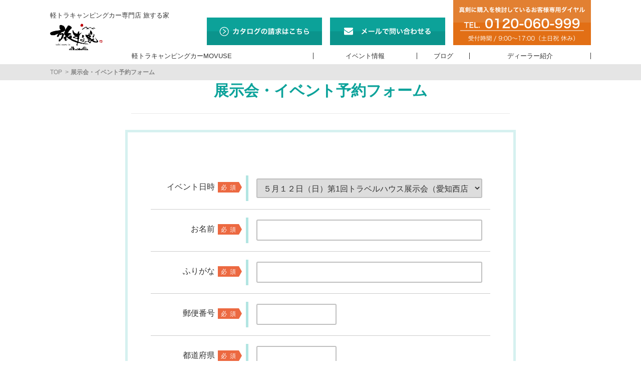

--- FILE ---
content_type: text/html; charset=UTF-8
request_url: http://travel-house.jp/eventformvereleven/error/
body_size: 41981
content:
<!DOCTYPE html>
<!--[if lt IE 7 ]> <html class="ie ie-lt10 ie-lt9 ie-lt8 ie-lt7 no-js" lang="ja"> <![endif]-->
<!--[if IE 8 ]>    <html class="ie ie8 ie-lt10 ie-lt9 no-js" lang="ja"> <![endif]-->
<!--[if IE 9 ]>    <html class="ie ie9 ie-lt10 no-js" lang="ja"> <![endif]-->
<!--[if gt IE 9]><!-->
<html class="no-js" lang="ja">

	<head>
<!-- Global site tag (gtag.js) - Google Analytics -->
<script async src="https://www.googletagmanager.com/gtag/js?id=UA-54838233-4"></script>
<script>
  window.dataLayer = window.dataLayer || [];
  function gtag(){dataLayer.push(arguments);}
  gtag('js', new Date());

  gtag('config', 'UA-54838233-4');
  gtag('config', 'AW-867502472');
</script>
<!-- User Heat Tag -->
<script type="text/javascript">
(function(add, cla){window['UserHeatTag']=cla;window[cla]=window[cla]||function(){(window[cla].q=window[cla].q||[]).push(arguments)},window[cla].l=1*new Date();var ul=document.createElement('script');var tag = document.getElementsByTagName('script')[0];ul.async=1;ul.src=add;tag.parentNode.insertBefore(ul,tag);})('//uh.nakanohito.jp/uhj2/uh.js', '_uhtracker');_uhtracker({id:'uh2W0D1X9q'});
</script>
<!-- End User Heat Tag -->		<meta charset="UTF-8">
		<meta name="google-site-verification" content="EnCxI27Emx3XIdg-H3S4Qv4W1MXy1uwLpctmayl4kWc" />
		<meta name="viewport" content="width=device-width, initial-scale=1, maximum-scale=1, user-scalable=no">
		<meta name="format-detection" content="telephone=no">
		<meta name="google-site-verification" content="9dA2SRpVsrCsZHdBBr7061IKfFWHRpUci-TVdcQp0vM" />
		<title>送信エラー ｜ 日本初！軽トラキャンピングシェル専門店 旅する家</title>
		<link href="http://travel-house.jp/wp-content/themes/travel-house/assets/css/pc.css" rel="stylesheet" type="text/css" media="screen and (min-width: 768px),print">
		<link href="http://travel-house.jp/wp-content/themes/travel-house/assets/css/sp.css" rel="stylesheet" type="text/css" media="screen and (max-width: 767px)">
		<script src="http://travel-house.jp/wp-content/themes/travel-house/assets/js/jquery.min.js" type="text/javascript"></script>
		<script src="http://travel-house.jp/wp-content/themes/travel-house/assets/js/jquery.migrate.js" type="text/javascript"></script>
		<script src="http://travel-house.jp/wp-content/themes/travel-house/assets/js/object-fit-images.js" type="text/javascript"></script>
		<script src="http://travel-house.jp/wp-content/themes/travel-house/assets/js/pagetop.js" type="text/javascript"></script>
		<script src="http://travel-house.jp/wp-content/themes/travel-house/assets/js/gallery.js" type="text/javascript"></script>
		<script src="https://yubinbango.github.io/yubinbango/yubinbango.js" charset="UTF-8" type="text/javascript"></script>


<meta name='robots' content='max-image-preview:large' />
<link rel='dns-prefetch' href='//s0.wp.com' />
<link rel='dns-prefetch' href='//www.google.com' />
<link rel='dns-prefetch' href='//maxcdn.bootstrapcdn.com' />
<link rel='dns-prefetch' href='//s.w.org' />
<script type="text/javascript">
window._wpemojiSettings = {"baseUrl":"https:\/\/s.w.org\/images\/core\/emoji\/14.0.0\/72x72\/","ext":".png","svgUrl":"https:\/\/s.w.org\/images\/core\/emoji\/14.0.0\/svg\/","svgExt":".svg","source":{"concatemoji":"http:\/\/travel-house.jp\/wp-includes\/js\/wp-emoji-release.min.js"}};
/*! This file is auto-generated */
!function(e,a,t){var n,r,o,i=a.createElement("canvas"),p=i.getContext&&i.getContext("2d");function s(e,t){var a=String.fromCharCode,e=(p.clearRect(0,0,i.width,i.height),p.fillText(a.apply(this,e),0,0),i.toDataURL());return p.clearRect(0,0,i.width,i.height),p.fillText(a.apply(this,t),0,0),e===i.toDataURL()}function c(e){var t=a.createElement("script");t.src=e,t.defer=t.type="text/javascript",a.getElementsByTagName("head")[0].appendChild(t)}for(o=Array("flag","emoji"),t.supports={everything:!0,everythingExceptFlag:!0},r=0;r<o.length;r++)t.supports[o[r]]=function(e){if(!p||!p.fillText)return!1;switch(p.textBaseline="top",p.font="600 32px Arial",e){case"flag":return s([127987,65039,8205,9895,65039],[127987,65039,8203,9895,65039])?!1:!s([55356,56826,55356,56819],[55356,56826,8203,55356,56819])&&!s([55356,57332,56128,56423,56128,56418,56128,56421,56128,56430,56128,56423,56128,56447],[55356,57332,8203,56128,56423,8203,56128,56418,8203,56128,56421,8203,56128,56430,8203,56128,56423,8203,56128,56447]);case"emoji":return!s([129777,127995,8205,129778,127999],[129777,127995,8203,129778,127999])}return!1}(o[r]),t.supports.everything=t.supports.everything&&t.supports[o[r]],"flag"!==o[r]&&(t.supports.everythingExceptFlag=t.supports.everythingExceptFlag&&t.supports[o[r]]);t.supports.everythingExceptFlag=t.supports.everythingExceptFlag&&!t.supports.flag,t.DOMReady=!1,t.readyCallback=function(){t.DOMReady=!0},t.supports.everything||(n=function(){t.readyCallback()},a.addEventListener?(a.addEventListener("DOMContentLoaded",n,!1),e.addEventListener("load",n,!1)):(e.attachEvent("onload",n),a.attachEvent("onreadystatechange",function(){"complete"===a.readyState&&t.readyCallback()})),(e=t.source||{}).concatemoji?c(e.concatemoji):e.wpemoji&&e.twemoji&&(c(e.twemoji),c(e.wpemoji)))}(window,document,window._wpemojiSettings);
</script>
<style type="text/css">
img.wp-smiley,
img.emoji {
	display: inline !important;
	border: none !important;
	box-shadow: none !important;
	height: 1em !important;
	width: 1em !important;
	margin: 0 0.07em !important;
	vertical-align: -0.1em !important;
	background: none !important;
	padding: 0 !important;
}
</style>
	<link rel='stylesheet' id='validate-engine-css-css'  href='http://travel-house.jp/wp-content/plugins/wysija-newsletters/css/validationEngine.jquery.css' type='text/css' media='all' />
<link rel='stylesheet' id='mw-wp-form-css'  href='http://travel-house.jp/wp-content/plugins/mw-wp-form/css/style.css' type='text/css' media='all' />
<link rel='stylesheet' id='pt-cv-public-style-css'  href='http://travel-house.jp/wp-content/plugins/content-views-query-and-display-post-page/public/assets/css/cv.css' type='text/css' media='all' />
<link rel='stylesheet' id='wp-block-library-css'  href='http://travel-house.jp/wp-includes/css/dist/block-library/style.min.css' type='text/css' media='all' />
<link rel='stylesheet' id='font-awesome-5-css'  href='http://travel-house.jp/wp-content/plugins/themeisle-companion/obfx_modules/gutenberg-blocks/assets/fontawesome/css/all.min.css' type='text/css' media='all' />
<link rel='stylesheet' id='font-awesome-4-shims-css'  href='http://travel-house.jp/wp-content/plugins/themeisle-companion/obfx_modules/gutenberg-blocks/assets/fontawesome/css/v4-shims.min.css' type='text/css' media='all' />
<link rel='stylesheet' id='themeisle-block_styles-css'  href='http://travel-house.jp/wp-content/plugins/themeisle-companion/vendor/codeinwp/gutenberg-blocks/build/style.css' type='text/css' media='all' />
<style id='global-styles-inline-css' type='text/css'>
body{--wp--preset--color--black: #000000;--wp--preset--color--cyan-bluish-gray: #abb8c3;--wp--preset--color--white: #ffffff;--wp--preset--color--pale-pink: #f78da7;--wp--preset--color--vivid-red: #cf2e2e;--wp--preset--color--luminous-vivid-orange: #ff6900;--wp--preset--color--luminous-vivid-amber: #fcb900;--wp--preset--color--light-green-cyan: #7bdcb5;--wp--preset--color--vivid-green-cyan: #00d084;--wp--preset--color--pale-cyan-blue: #8ed1fc;--wp--preset--color--vivid-cyan-blue: #0693e3;--wp--preset--color--vivid-purple: #9b51e0;--wp--preset--gradient--vivid-cyan-blue-to-vivid-purple: linear-gradient(135deg,rgba(6,147,227,1) 0%,rgb(155,81,224) 100%);--wp--preset--gradient--light-green-cyan-to-vivid-green-cyan: linear-gradient(135deg,rgb(122,220,180) 0%,rgb(0,208,130) 100%);--wp--preset--gradient--luminous-vivid-amber-to-luminous-vivid-orange: linear-gradient(135deg,rgba(252,185,0,1) 0%,rgba(255,105,0,1) 100%);--wp--preset--gradient--luminous-vivid-orange-to-vivid-red: linear-gradient(135deg,rgba(255,105,0,1) 0%,rgb(207,46,46) 100%);--wp--preset--gradient--very-light-gray-to-cyan-bluish-gray: linear-gradient(135deg,rgb(238,238,238) 0%,rgb(169,184,195) 100%);--wp--preset--gradient--cool-to-warm-spectrum: linear-gradient(135deg,rgb(74,234,220) 0%,rgb(151,120,209) 20%,rgb(207,42,186) 40%,rgb(238,44,130) 60%,rgb(251,105,98) 80%,rgb(254,248,76) 100%);--wp--preset--gradient--blush-light-purple: linear-gradient(135deg,rgb(255,206,236) 0%,rgb(152,150,240) 100%);--wp--preset--gradient--blush-bordeaux: linear-gradient(135deg,rgb(254,205,165) 0%,rgb(254,45,45) 50%,rgb(107,0,62) 100%);--wp--preset--gradient--luminous-dusk: linear-gradient(135deg,rgb(255,203,112) 0%,rgb(199,81,192) 50%,rgb(65,88,208) 100%);--wp--preset--gradient--pale-ocean: linear-gradient(135deg,rgb(255,245,203) 0%,rgb(182,227,212) 50%,rgb(51,167,181) 100%);--wp--preset--gradient--electric-grass: linear-gradient(135deg,rgb(202,248,128) 0%,rgb(113,206,126) 100%);--wp--preset--gradient--midnight: linear-gradient(135deg,rgb(2,3,129) 0%,rgb(40,116,252) 100%);--wp--preset--duotone--dark-grayscale: url('#wp-duotone-dark-grayscale');--wp--preset--duotone--grayscale: url('#wp-duotone-grayscale');--wp--preset--duotone--purple-yellow: url('#wp-duotone-purple-yellow');--wp--preset--duotone--blue-red: url('#wp-duotone-blue-red');--wp--preset--duotone--midnight: url('#wp-duotone-midnight');--wp--preset--duotone--magenta-yellow: url('#wp-duotone-magenta-yellow');--wp--preset--duotone--purple-green: url('#wp-duotone-purple-green');--wp--preset--duotone--blue-orange: url('#wp-duotone-blue-orange');--wp--preset--font-size--small: 13px;--wp--preset--font-size--medium: 20px;--wp--preset--font-size--large: 36px;--wp--preset--font-size--x-large: 42px;}.has-black-color{color: var(--wp--preset--color--black) !important;}.has-cyan-bluish-gray-color{color: var(--wp--preset--color--cyan-bluish-gray) !important;}.has-white-color{color: var(--wp--preset--color--white) !important;}.has-pale-pink-color{color: var(--wp--preset--color--pale-pink) !important;}.has-vivid-red-color{color: var(--wp--preset--color--vivid-red) !important;}.has-luminous-vivid-orange-color{color: var(--wp--preset--color--luminous-vivid-orange) !important;}.has-luminous-vivid-amber-color{color: var(--wp--preset--color--luminous-vivid-amber) !important;}.has-light-green-cyan-color{color: var(--wp--preset--color--light-green-cyan) !important;}.has-vivid-green-cyan-color{color: var(--wp--preset--color--vivid-green-cyan) !important;}.has-pale-cyan-blue-color{color: var(--wp--preset--color--pale-cyan-blue) !important;}.has-vivid-cyan-blue-color{color: var(--wp--preset--color--vivid-cyan-blue) !important;}.has-vivid-purple-color{color: var(--wp--preset--color--vivid-purple) !important;}.has-black-background-color{background-color: var(--wp--preset--color--black) !important;}.has-cyan-bluish-gray-background-color{background-color: var(--wp--preset--color--cyan-bluish-gray) !important;}.has-white-background-color{background-color: var(--wp--preset--color--white) !important;}.has-pale-pink-background-color{background-color: var(--wp--preset--color--pale-pink) !important;}.has-vivid-red-background-color{background-color: var(--wp--preset--color--vivid-red) !important;}.has-luminous-vivid-orange-background-color{background-color: var(--wp--preset--color--luminous-vivid-orange) !important;}.has-luminous-vivid-amber-background-color{background-color: var(--wp--preset--color--luminous-vivid-amber) !important;}.has-light-green-cyan-background-color{background-color: var(--wp--preset--color--light-green-cyan) !important;}.has-vivid-green-cyan-background-color{background-color: var(--wp--preset--color--vivid-green-cyan) !important;}.has-pale-cyan-blue-background-color{background-color: var(--wp--preset--color--pale-cyan-blue) !important;}.has-vivid-cyan-blue-background-color{background-color: var(--wp--preset--color--vivid-cyan-blue) !important;}.has-vivid-purple-background-color{background-color: var(--wp--preset--color--vivid-purple) !important;}.has-black-border-color{border-color: var(--wp--preset--color--black) !important;}.has-cyan-bluish-gray-border-color{border-color: var(--wp--preset--color--cyan-bluish-gray) !important;}.has-white-border-color{border-color: var(--wp--preset--color--white) !important;}.has-pale-pink-border-color{border-color: var(--wp--preset--color--pale-pink) !important;}.has-vivid-red-border-color{border-color: var(--wp--preset--color--vivid-red) !important;}.has-luminous-vivid-orange-border-color{border-color: var(--wp--preset--color--luminous-vivid-orange) !important;}.has-luminous-vivid-amber-border-color{border-color: var(--wp--preset--color--luminous-vivid-amber) !important;}.has-light-green-cyan-border-color{border-color: var(--wp--preset--color--light-green-cyan) !important;}.has-vivid-green-cyan-border-color{border-color: var(--wp--preset--color--vivid-green-cyan) !important;}.has-pale-cyan-blue-border-color{border-color: var(--wp--preset--color--pale-cyan-blue) !important;}.has-vivid-cyan-blue-border-color{border-color: var(--wp--preset--color--vivid-cyan-blue) !important;}.has-vivid-purple-border-color{border-color: var(--wp--preset--color--vivid-purple) !important;}.has-vivid-cyan-blue-to-vivid-purple-gradient-background{background: var(--wp--preset--gradient--vivid-cyan-blue-to-vivid-purple) !important;}.has-light-green-cyan-to-vivid-green-cyan-gradient-background{background: var(--wp--preset--gradient--light-green-cyan-to-vivid-green-cyan) !important;}.has-luminous-vivid-amber-to-luminous-vivid-orange-gradient-background{background: var(--wp--preset--gradient--luminous-vivid-amber-to-luminous-vivid-orange) !important;}.has-luminous-vivid-orange-to-vivid-red-gradient-background{background: var(--wp--preset--gradient--luminous-vivid-orange-to-vivid-red) !important;}.has-very-light-gray-to-cyan-bluish-gray-gradient-background{background: var(--wp--preset--gradient--very-light-gray-to-cyan-bluish-gray) !important;}.has-cool-to-warm-spectrum-gradient-background{background: var(--wp--preset--gradient--cool-to-warm-spectrum) !important;}.has-blush-light-purple-gradient-background{background: var(--wp--preset--gradient--blush-light-purple) !important;}.has-blush-bordeaux-gradient-background{background: var(--wp--preset--gradient--blush-bordeaux) !important;}.has-luminous-dusk-gradient-background{background: var(--wp--preset--gradient--luminous-dusk) !important;}.has-pale-ocean-gradient-background{background: var(--wp--preset--gradient--pale-ocean) !important;}.has-electric-grass-gradient-background{background: var(--wp--preset--gradient--electric-grass) !important;}.has-midnight-gradient-background{background: var(--wp--preset--gradient--midnight) !important;}.has-small-font-size{font-size: var(--wp--preset--font-size--small) !important;}.has-medium-font-size{font-size: var(--wp--preset--font-size--medium) !important;}.has-large-font-size{font-size: var(--wp--preset--font-size--large) !important;}.has-x-large-font-size{font-size: var(--wp--preset--font-size--x-large) !important;}
</style>
<link rel='stylesheet' id='contact-form-7-css'  href='http://travel-house.jp/wp-content/plugins/contact-form-7/includes/css/styles.css' type='text/css' media='all' />
<link rel='stylesheet' id='cool-tag-cloud-css'  href='http://travel-house.jp/wp-content/plugins/cool-tag-cloud/inc/cool-tag-cloud.css' type='text/css' media='all' />
<link rel='stylesheet' id='dashicons-css'  href='http://travel-house.jp/wp-includes/css/dashicons.min.css' type='text/css' media='all' />
<link rel='stylesheet' id='obfx-module-pub-css-menu-icons-0-css'  href='https://maxcdn.bootstrapcdn.com/font-awesome/4.7.0/css/font-awesome.min.css' type='text/css' media='all' />
<link rel='stylesheet' id='obfx-module-pub-css-menu-icons-1-css'  href='http://travel-house.jp/wp-content/plugins/themeisle-companion/obfx_modules/menu-icons/css/public.css' type='text/css' media='all' />
<link rel='stylesheet' id='wordpress-popular-posts-css-css'  href='http://travel-house.jp/wp-content/plugins/wordpress-popular-posts/public/css/wpp.css' type='text/css' media='all' />
<link rel='stylesheet' id='sendpress-fe-css-css'  href='http://travel-house.jp/wp-content/plugins/sendpress/css/front-end.css' type='text/css' media='all' />
<link rel='stylesheet' id='jetpack_css-css'  href='http://travel-house.jp/wp-content/plugins/jetpack/css/jetpack.css' type='text/css' media='all' />
<script type='text/javascript' src='http://travel-house.jp/wp-includes/js/jquery/jquery.min.js' id='jquery-core-js'></script>
<script type='text/javascript' src='http://travel-house.jp/wp-includes/js/jquery/jquery-migrate.min.js' id='jquery-migrate-js'></script>
<script type='text/javascript' id='wpp-js-js-extra'>
/* <![CDATA[ */
var wpp_params = {"sampling_active":"0","sampling_rate":"100","ajax_url":"http:\/\/travel-house.jp\/wp-json\/wordpress-popular-posts\/v1\/popular-posts\/","ID":"17208","token":"4ada0f3932","debug":""};
/* ]]> */
</script>
<script type='text/javascript' src='http://travel-house.jp/wp-content/plugins/wordpress-popular-posts/public/js/wpp-4.2.0.min.js' id='wpp-js-js'></script>
<script type='text/javascript' id='sendpress-signup-form-js-js-extra'>
/* <![CDATA[ */
var sendpress = {"invalidemail":"\u30e1\u30fc\u30eb\u30a2\u30c9\u30ec\u30b9\u3092\u5165\u529b\u3057\u3066\u304f\u3060\u3055\u3044","missingemail":"\u30e1\u30fc\u30eb\u30a2\u30c9\u30ec\u30b9\u3092\u5165\u529b\u3057\u3066\u304f\u3060\u3055\u3044","required":"Please enter all the required fields. <br> Required fields are marked with an (*)","ajaxurl":"http:\/\/travel-house.jp\/wp-admin\/admin-ajax.php"};
/* ]]> */
</script>
<script type='text/javascript' src='http://travel-house.jp/wp-content/plugins/sendpress/js/sendpress.signup.js' id='sendpress-signup-form-js-js'></script>
<link rel="https://api.w.org/" href="http://travel-house.jp/wp-json/" /><link rel="alternate" type="application/json" href="http://travel-house.jp/wp-json/wp/v2/pages/17208" /><link rel="alternate" type="application/json+oembed" href="http://travel-house.jp/wp-json/oembed/1.0/embed?url=http%3A%2F%2Ftravel-house.jp%2Feventformvereleven%2Ferror%2F" />
<link rel="alternate" type="text/xml+oembed" href="http://travel-house.jp/wp-json/oembed/1.0/embed?url=http%3A%2F%2Ftravel-house.jp%2Feventformvereleven%2Ferror%2F&#038;format=xml" />
<style type='text/css'></style>
<link rel="canonical" href="http://travel-house.jp/eventformvereleven/error/" />
<script type="text/javascript">
	window._wp_rp_static_base_url = 'https://wprp.sovrn.com/static/';
	window._wp_rp_wp_ajax_url = "http://travel-house.jp/wp-admin/admin-ajax.php";
	window._wp_rp_plugin_version = '3.6.4';
	window._wp_rp_post_id = '17208';
	window._wp_rp_num_rel_posts = '4';
	window._wp_rp_thumbnails = true;
	window._wp_rp_post_title = '%E9%80%81%E4%BF%A1%E3%82%A8%E3%83%A9%E3%83%BC';
	window._wp_rp_post_tags = [];
	window._wp_rp_promoted_content = true;
</script>

<link rel='dns-prefetch' href='//v0.wordpress.com'/>
<style type='text/css'>img#wpstats{display:none}</style>
<!-- BEGIN: WP Social Bookmarking Light HEAD --><script>
    (function (d, s, id) {
        var js, fjs = d.getElementsByTagName(s)[0];
        if (d.getElementById(id)) return;
        js = d.createElement(s);
        js.id = id;
        js.src = "//connect.facebook.net/ja_JP/sdk.js#xfbml=1&version=v2.7";
        fjs.parentNode.insertBefore(js, fjs);
    }(document, 'script', 'facebook-jssdk'));
</script>
<style type="text/css">.wp_social_bookmarking_light{
    border: 0 !important;
    /* padding: 10px 0 20px 0 !important; */
    padding: 10px 0 !important;
    margin: 0 !important;
}
.wp_social_bookmarking_light div{
    /* float: left !important; */
    float: right !important;
    border: 0 !important;
    padding: 0 !important;
    /* margin: 0 5px 0px 0 !important; */
    margin: 0 0px 0 5px !important;
    min-height: 30px !important;
    line-height: 18px !important;
    text-indent: 0 !important;
}
.wp_social_bookmarking_light img{
    border: 0 !important;
    padding: 0;
    margin: 0;
    vertical-align: top !important;
}
.wp_social_bookmarking_light_clear{
    clear: both !important;
}
#fb-root{
    display: none;
}
.wsbl_twitter{
    /* width: 100px; */
    width: 75px;
}
.wsbl_facebook_like iframe{
    max-width: none !important;
}
.wsbl_pinterest a{
    border: 0px !important;
}
</style>
<!-- END: WP Social Bookmarking Light HEAD -->
<link rel="icon" href="http://travel-house.jp/wp-content/uploads/2021/01/cropped-jusetsロゴのみ-1-32x32.png" sizes="32x32" />
<link rel="icon" href="http://travel-house.jp/wp-content/uploads/2021/01/cropped-jusetsロゴのみ-1-192x192.png" sizes="192x192" />
<link rel="apple-touch-icon" href="http://travel-house.jp/wp-content/uploads/2021/01/cropped-jusetsロゴのみ-1-180x180.png" />
<meta name="msapplication-TileImage" content="http://travel-house.jp/wp-content/uploads/2021/01/cropped-jusetsロゴのみ-1-270x270.png" />
			<style type="text/css" id="wp-custom-css">
				.menu-item-16952,
.menu-item-16961,
.menu-item-16963,
.menu-item-16968 {
    display: none;
}			</style>
		<!-- ## NXS/OG ## --><!-- ## NXSOGTAGS ## --><!-- ## NXS/OG ## -->
<script>
$(function(){
	$(document).ready( function(){
		$( '.mw_wp_form form' ).each(function(){
			$(this).addClass( 'h-adr' );
			$(this).prepend('<span class="p-country-name" style="display:none;">Japan</span>');
		});
		$( '.mw_wp_form form select' ).each(function(){
			$(this).append('<optgroup label=""></optgroup>');
		});
	});
});
</script>

		<!-- Facebook Pixel Code -->
		<script>
			!function(f,b,e,v,n,t,s){if(f.fbq)return;n=f.fbq=function(){n.callMethod?
			n.callMethod.apply(n,arguments):n.queue.push(arguments)};if(!f._fbq)f._fbq=n;
			n.push=n;n.loaded=!0;n.version='2.0';n.queue=[];t=b.createElement(e);t.async=!0;
			t.src=v;s=b.getElementsByTagName(e)[0];s.parentNode.insertBefore(t,s)}(window,
			document,'script','https://connect.facebook.net/en_US/fbevents.js');
			fbq('init', '1657647711198704');
			fbq('track', 'PageView');
		</script>
		<noscript><img height="1" width="1" style="display:none" src="https://www.facebook.com/tr?id=1657647711198704&ev=PageView&noscript=1"></noscript>
		<!-- DO NOT MODIFY -->
		<!-- End Facebook Pixel Code -->
	</head>

	<body id="common" class="page-template-default page page-id-17208 page-child parent-pageid-17206 elementor-default">


		<div id="main">

		<header class="old">
			<main>
				<div class="container">
					<div id="header_ci">
						<p>
							<a href="http://travel-house.jp/">
								<span>軽トラキャンピングカー専門店 旅する家</span>
								<img src="http://travel-house.jp/wp-content/uploads/2020/12/header_ci_other.png" alt="旅する家" style="width:auto!important;max-height:58px;">
							</a>
						</p>
					</div>
					<div id="header_utility">
						<ol>
							<li><a href="https://48auto.biz/juset2/registp/entryform4.htm" target="_blank"><img src="http://travel-house.jp/wp-content/themes/travel-house/assets/images/header_request.svg" alt="カタログの請求はこちら"></a></li>
							<li><a href="https://48auto.biz/juset2/registp/entryform4.htm" target="_blank"><img src="http://travel-house.jp/wp-content/themes/travel-house/assets/images/header_contact.svg" alt="メールでのご相談はこちら"></a></li>
							<li><img src="http://travel-house.jp/wp-content/themes/travel-house/assets/images/header_freedial.svg" alt="お電話でのご相談はこちら">
								</li>
						</ol>
					</div>
					<div id="spnav">
						<span class="button menu-button-right"><img src="http://travel-house.jp/wp-content/themes/travel-house/assets/images/sp_menu.svg" alt="menu"></span>
					</div>
				</div>
			</main>
			<nav>
				<div class="container">
				<div class="menu-headernavigation-container"><ul id="menu-headernavigation" class="menu"><li id="menu-item-16952" class="menu-item menu-item-type-post_type menu-item-object-page menu-item-has-children menu-item-16952"><a href="http://travel-house.jp/?page_id=34">軽トラキャンピングカーとは</a>
<ul class="sub-menu">
	<li id="menu-item-16983" class="menu-item menu-item-type-post_type menu-item-object-page menu-item-16983"><a href="http://travel-house.jp/?page_id=16981">旅する家について</a></li>
	<li id="menu-item-16955" class="menu-item menu-item-type-post_type menu-item-object-page menu-item-16955"><a href="http://travel-house.jp/?page_id=16405">コンセプト</a></li>
	<li id="menu-item-16956" class="menu-item menu-item-type-post_type menu-item-object-page menu-item-16956"><a href="http://travel-house.jp/?page_id=16515">特長と仕様</a></li>
	<li id="menu-item-16958" class="menu-item menu-item-type-post_type menu-item-object-page menu-item-16958"><a href="http://travel-house.jp/?page_id=16607">装備とオプション</a></li>
	<li id="menu-item-16953" class="menu-item menu-item-type-post_type menu-item-object-page menu-item-16953"><a href="http://travel-house.jp/?page_id=31">選ばれる3つの理由</a></li>
	<li id="menu-item-16960" class="menu-item menu-item-type-custom menu-item-object-custom menu-item-16960"><a href="/media_coverage/">メディア実績</a></li>
</ul>
</li>
<li id="menu-item-16961" class="menu-item menu-item-type-post_type menu-item-object-page menu-item-has-children menu-item-16961"><a href="http://travel-house.jp/how-to-buy/">ご購入に向けて</a>
<ul class="sub-menu">
	<li id="menu-item-16962" class="menu-item menu-item-type-post_type menu-item-object-page menu-item-16962"><a href="http://travel-house.jp/?page_id=36">軽トラックの購入もお考えの方</a></li>
</ul>
</li>
<li id="menu-item-16963" class="menu-item menu-item-type-post_type menu-item-object-page menu-item-16963"><a href="http://travel-house.jp/faq/">よくあるご質問</a></li>
<li id="menu-item-20817" class="menu-item menu-item-type-custom menu-item-object-custom menu-item-20817"><a href="/movuse/">軽トラキャンピングカーMOVUSE</a></li>
<li id="menu-item-16965" class="menu-item menu-item-type-custom menu-item-object-custom menu-item-16965"><a href="/events/">イベント情報</a></li>
<li id="menu-item-16978" class="menu-item menu-item-type-post_type menu-item-object-page menu-item-16978"><a href="http://travel-house.jp/blog/">ブログ</a></li>
<li id="menu-item-16967" class="menu-item menu-item-type-custom menu-item-object-custom menu-item-16967"><a href="/dealer/">ディーラー紹介</a></li>
<li id="menu-item-16968" class="menu-item menu-item-type-post_type menu-item-object-page menu-item-has-children menu-item-16968"><a href="http://travel-house.jp/service-support/">サポート</a>
<ul class="sub-menu">
	<li id="menu-item-16971" class="menu-item menu-item-type-post_type menu-item-object-page menu-item-16971"><a href="http://travel-house.jp/?page_id=16969">製品サポート</a></li>
</ul>
</li>
</ul></div>									</div>
			</nav>
			<article>
				<div class="container">
										<ul class="breadcrumb-list" itemprop="breadcrumb"><li class="breadcrumb-home" itemscope="itemscope" itemtype="https://data-vocabulary.org/Breadcrumb"><a href="http://travel-house.jp" itemprop="url"><span  itemprop="title">TOP</span></a></li><li itemscope="itemscope" itemtype="https://data-vocabulary.org/Breadcrumb"><a href="http://travel-house.jp/eventformvereleven/" itemprop="url"><span itemprop="title">展示会・イベント予約フォーム</span></a></li><li class="current-crumb" itemscope="itemscope" itemtype="https://data-vocabulary.org/Breadcrumb"><a href="http://travel-house.jp/eventformvereleven/error/" itemprop="url"><span itemprop="title"><strong>送信エラー</strong></span></a></li></ul>				</div>

			</article>
		</header>
		<section id="error" class="maincontent">
			<div class="container">

				<h1 class="entry-title">送信エラー</h1>
						<script type="text/javascript">
		window.location = "http://travel-house.jp/eventformvereleven/";
		</script>
		<!--handmade-->
<article>
<p>ご入力内容にエラーがございます。<br />必要事項を入力し、ボタンをクリックしてください。</p>
</article>
<div id="mw_wp_form_mw-wp-form-17205" class="mw_wp_form mw_wp_form_direct_access_error">
				このページには直接アクセスできません。
			<!-- end .mw_wp_form --></div>
			</div>
		</section>


		<section id="inquiry">
			<div class="container">
				<h2><img src="https://travel-house.jp/wp-content/uploads/2020/10/inquiry_headline_pc.png" alt="旅する家に関するお問い合わせ"></h2>
			</div>
			<div class="container">
				<article id="catalog">
					<h3><span>無料カタログ請求をご希望の方</span></h3>
					<p><a href="https://48auto.biz/juset2/registp/entryform4.htm" target="_blank"><img src="https://travel-house.jp/wp-content/uploads/2020/10/inquiry_catalog.png" alt="カタログ請求する" style="max-width:574px;height:auto;"></a></p>
				</article>
				<article id="contact">
					<h3><span>お見積りやご相談をご希望の方</span></h3>
					<p><a href="https://48auto.biz/juset2/registp/entryform4.htm" target="_blank"><img src="https://travel-house.jp/wp-content/uploads/2020/10/inquiry_contact.png" alt="メールで問い合わせる" style="max-width:574px;height:auto;"></a></p>
				</article>
				<article id="freedial">
					<h3><span>真剣に購入を検討されている方</span></h3>
					<p><img src="https://travel-house.jp/wp-content/uploads/2020/10/inquiry_freedial.png" alt="フリーダイヤル：0120-060-999" style="max-width:574px;height:auto;"></p>
</article>
			</div>
			<div class="container">
				<p>※カタログのご請求はメールからお申し込みください。お電話は旅する家についての具体的なご相談をお受けるための専用ダイヤルとなりますので、お電話でのカタログ請求は承っておりません。予めご了承ください。</p>
			</div>
		</section>



		<footer>
			<main>
				<div class="container">
					<figure>
						軽トラキャンピングカー専門店 旅する家<br>
						<img src="https://travel-house.jp/wp-content/uploads/2020/10/header_ci_home.png" alt="旅する家" style="width:auto!important;max-height:140px;">
					</figure>
					<p>
						<a href="http://travel-house.jp/company2/">会社案内</a>
						<a href="http://travel-house.jp/company/">会社概要</a>
						<a href="http://travel-house.jp/privacy/">プライバシーポリシー</a>
					</p>
				</div>
			</main>
			<nav>
				<div class="container">
				<div class="menu-headernavigation-container"><ul id="menu-headernavigation-1" class="menu"><li class="menu-item menu-item-type-post_type menu-item-object-page menu-item-has-children menu-item-16952"><a href="http://travel-house.jp/?page_id=34">軽トラキャンピングカーとは</a></li>
<li class="menu-item menu-item-type-post_type menu-item-object-page menu-item-has-children menu-item-16961"><a href="http://travel-house.jp/how-to-buy/">ご購入に向けて</a></li>
<li class="menu-item menu-item-type-post_type menu-item-object-page menu-item-16963"><a href="http://travel-house.jp/faq/">よくあるご質問</a></li>
<li class="menu-item menu-item-type-custom menu-item-object-custom menu-item-20817"><a href="/movuse/">軽トラキャンピングカーMOVUSE</a></li>
<li class="menu-item menu-item-type-custom menu-item-object-custom menu-item-16965"><a href="/events/">イベント情報</a></li>
<li class="menu-item menu-item-type-post_type menu-item-object-page menu-item-16978"><a href="http://travel-house.jp/blog/">ブログ</a></li>
<li class="menu-item menu-item-type-custom menu-item-object-custom menu-item-16967"><a href="/dealer/">ディーラー紹介</a></li>
<li class="menu-item menu-item-type-post_type menu-item-object-page menu-item-has-children menu-item-16968"><a href="http://travel-house.jp/service-support/">サポート</a></li>
</ul></div>				</div>
			</nav>
			<address>Copyright &copy; JUSETZ MARKETING Inc. All Right Reserved.</address>
		</footer>

		</div><!-- /#main -->

		<div id="pagetop">
			<p><a href="#header_ci"><span>このページのトップへ戻る</span></a></p>
		</div>

		<div class="slidemenu slidemenu-right">
			<div class="slidemenu-header">
				<div>
					メニュー
				</div>
			</div>
			<div class="slidemenu-body">
				<div class="menu-headernavigation-container"><ul id="menu-headernavigation-2" class="slidemenu-content"><li class="menu-item menu-item-type-post_type menu-item-object-page menu-item-has-children menu-item-16952"><a href="http://travel-house.jp/?page_id=34">軽トラキャンピングカーとは</a>
<ul class="sub-menu">
	<li class="menu-item menu-item-type-post_type menu-item-object-page menu-item-16983"><a href="http://travel-house.jp/?page_id=16981">旅する家について</a></li>
	<li class="menu-item menu-item-type-post_type menu-item-object-page menu-item-16955"><a href="http://travel-house.jp/?page_id=16405">コンセプト</a></li>
	<li class="menu-item menu-item-type-post_type menu-item-object-page menu-item-16956"><a href="http://travel-house.jp/?page_id=16515">特長と仕様</a></li>
	<li class="menu-item menu-item-type-post_type menu-item-object-page menu-item-16958"><a href="http://travel-house.jp/?page_id=16607">装備とオプション</a></li>
	<li class="menu-item menu-item-type-post_type menu-item-object-page menu-item-16953"><a href="http://travel-house.jp/?page_id=31">選ばれる3つの理由</a></li>
	<li class="menu-item menu-item-type-custom menu-item-object-custom menu-item-16960"><a href="/media_coverage/">メディア実績</a></li>
</ul>
</li>
<li class="menu-item menu-item-type-post_type menu-item-object-page menu-item-has-children menu-item-16961"><a href="http://travel-house.jp/how-to-buy/">ご購入に向けて</a>
<ul class="sub-menu">
	<li class="menu-item menu-item-type-post_type menu-item-object-page menu-item-16962"><a href="http://travel-house.jp/?page_id=36">軽トラックの購入もお考えの方</a></li>
</ul>
</li>
<li class="menu-item menu-item-type-post_type menu-item-object-page menu-item-16963"><a href="http://travel-house.jp/faq/">よくあるご質問</a></li>
<li class="menu-item menu-item-type-custom menu-item-object-custom menu-item-20817"><a href="/movuse/">軽トラキャンピングカーMOVUSE</a></li>
<li class="menu-item menu-item-type-custom menu-item-object-custom menu-item-16965"><a href="/events/">イベント情報</a></li>
<li class="menu-item menu-item-type-post_type menu-item-object-page menu-item-16978"><a href="http://travel-house.jp/blog/">ブログ</a></li>
<li class="menu-item menu-item-type-custom menu-item-object-custom menu-item-16967"><a href="/dealer/">ディーラー紹介</a></li>
<li class="menu-item menu-item-type-post_type menu-item-object-page menu-item-has-children menu-item-16968"><a href="http://travel-house.jp/service-support/">サポート</a>
<ul class="sub-menu">
	<li class="menu-item menu-item-type-post_type menu-item-object-page menu-item-16971"><a href="http://travel-house.jp/?page_id=16969">製品サポート</a></li>
</ul>
</li>
</ul></div>				<!-- <ul class="slidemenu-content">
					<li><a href="http://travel-house.jp/"><span>ホーム</span></a></li>
					<li><a href="http://travel-house.jp/?page_id=34">軽トラキャンピングカーとは</a></li>
					<li><a href="http://travel-house.jp/?page_id=31">選ばれる3つの理由</a></li>
					<li><a href="http://travel-house.jp/?page_id=36">軽トラックの購入もお考えの方</a></li>
					<li><a href="http://travel-house.jp/?page_id=7304">製作者の想い</a></li>
					<li><a href="http://travel-house.jp/events/">展示会・イベント情報</a></li>
					<li><a href="http://travel-house.jp/blog/">トラベルブログ</a></li>
					<li><a href="http://travel-house.jp/media_coverage/">メディア実績</a></li>
					<li><a href="http://travel-house.jp/dealer/">ディーラー紹介</a></li>
				</ul> -->
			</div>
		</div>

		<script src="http://travel-house.jp/wp-content/themes/travel-house/assets/js/sp-slidemenu.js" type="text/javascript"></script>
		<script>
			var menu = SpSlidemenu('#main', '.slidemenu-right', '.menu-button-right', {direction: 'right'});
		</script>

		<script type="text/javascript">
			/* <![CDATA[ */
			var google_conversion_id = 867502472;
			var google_custom_params = window.google_tag_params;
			var google_remarketing_only = true;
			/* ]]> */
		</script>
		<script type="text/javascript" src="//www.googleadservices.com/pagead/conversion.js"></script>
		<noscript>
			<div style="display:inline;">
				<img height="1" width="1" style="border-style:none;" alt="" src="//googleads.g.doubleclick.net/pagead/viewthroughconversion/867502472/?guid=ON&amp;script=0"/>
			</div>
		</noscript>
		<!-- Yahoo Code for your Target List -->
		<script type="text/javascript" language="javascript">
			/* <![CDATA[ */
			var yahoo_retargeting_id = 'QO8P51PUUS';
			var yahoo_retargeting_label = '';
			var yahoo_retargeting_page_type = '';
			var yahoo_retargeting_items = [{item_id: '', category_id: '', price: '', quantity: ''}];
			/* ]]> */
		</script>
		<script type="text/javascript" language="javascript" src="//b92.yahoo.co.jp/js/s_retargeting.js"></script>


<script>
	objectFitImages('img.objectfit');
</script>

	<div style="display:none">
	</div>

<!-- BEGIN: WP Social Bookmarking Light FOOTER -->    <script>!function(d,s,id){var js,fjs=d.getElementsByTagName(s)[0],p=/^http:/.test(d.location)?'http':'https';if(!d.getElementById(id)){js=d.createElement(s);js.id=id;js.src=p+'://platform.twitter.com/widgets.js';fjs.parentNode.insertBefore(js,fjs);}}(document, 'script', 'twitter-wjs');</script>    <script src="https://apis.google.com/js/platform.js" async defer>
        {lang: "ja"}
    </script><!-- END: WP Social Bookmarking Light FOOTER -->
<script type='text/javascript' src='http://travel-house.jp/wp-content/plugins/mw-wp-form/js/form.js' id='mw-wp-form-js'></script>
<script type='text/javascript' id='contact-form-7-js-extra'>
/* <![CDATA[ */
var wpcf7 = {"apiSettings":{"root":"http:\/\/travel-house.jp\/wp-json\/contact-form-7\/v1","namespace":"contact-form-7\/v1"}};
/* ]]> */
</script>
<script type='text/javascript' src='http://travel-house.jp/wp-content/plugins/contact-form-7/includes/js/scripts.js' id='contact-form-7-js'></script>
<script type='text/javascript' id='pt-cv-content-views-script-js-extra'>
/* <![CDATA[ */
var PT_CV_PUBLIC = {"_prefix":"pt-cv-","page_to_show":"5","_nonce":"00765384cf","is_admin":"","is_mobile":"","ajaxurl":"http:\/\/travel-house.jp\/wp-admin\/admin-ajax.php","lang":"","loading_image_src":"data:image\/gif;base64,R0lGODlhDwAPALMPAMrKygwMDJOTkz09PZWVla+vr3p6euTk5M7OzuXl5TMzMwAAAJmZmWZmZszMzP\/\/\/yH\/[base64]\/wyVlamTi3nSdgwFNdhEJgTJoNyoB9ISYoQmdjiZPcj7EYCAeCF1gEDo4Dz2eIAAAh+QQFCgAPACwCAAAADQANAAAEM\/DJBxiYeLKdX3IJZT1FU0iIg2RNKx3OkZVnZ98ToRD4MyiDnkAh6BkNC0MvsAj0kMpHBAAh+QQFCgAPACwGAAAACQAPAAAEMDC59KpFDll73HkAA2wVY5KgiK5b0RRoI6MuzG6EQqCDMlSGheEhUAgqgUUAFRySIgAh+QQFCgAPACwCAAIADQANAAAEM\/DJKZNLND\/[base64]"};
var PT_CV_PAGINATION = {"first":"\u00ab","prev":"\u2039","next":"\u203a","last":"\u00bb","goto_first":"Go to first page","goto_prev":"Go to previous page","goto_next":"Go to next page","goto_last":"Go to last page","current_page":"Current page is","goto_page":"Go to page"};
/* ]]> */
</script>
<script type='text/javascript' src='http://travel-house.jp/wp-content/plugins/content-views-query-and-display-post-page/public/assets/js/cv.js' id='pt-cv-content-views-script-js'></script>
<script type='text/javascript' src='https://s0.wp.com/wp-content/js/devicepx-jetpack.js' id='devicepx-js'></script>
<script type='text/javascript' id='google-invisible-recaptcha-js-before'>
var renderInvisibleReCaptcha = function() {

    for (var i = 0; i < document.forms.length; ++i) {
        var form = document.forms[i];
        var holder = form.querySelector('.inv-recaptcha-holder');

        if (null === holder) continue;
		holder.innerHTML = '';

         (function(frm){
			var cf7SubmitElm = frm.querySelector('.wpcf7-submit');
            var holderId = grecaptcha.render(holder,{
                'sitekey': '6LfY0tYZAAAAAPPG_yw-9QKGve48X19IZh3JWRAB', 'size': 'invisible', 'badge' : 'inline',
                'callback' : function (recaptchaToken) {
					if((null !== cf7SubmitElm) && (typeof jQuery != 'undefined')){jQuery(frm).submit();grecaptcha.reset(holderId);return;}
					 HTMLFormElement.prototype.submit.call(frm);
                },
                'expired-callback' : function(){grecaptcha.reset(holderId);}
            });

			if(null !== cf7SubmitElm && (typeof jQuery != 'undefined') ){
				jQuery(cf7SubmitElm).off('click').on('click', function(clickEvt){
					clickEvt.preventDefault();
					grecaptcha.execute(holderId);
				});
			}
			else
			{
				frm.onsubmit = function (evt){evt.preventDefault();grecaptcha.execute(holderId);};
			}


        })(form);
    }
};
</script>
<script type='text/javascript' async defer src='https://www.google.com/recaptcha/api.js?onload=renderInvisibleReCaptcha&#038;render=explicit&#038;hl=ja' id='google-invisible-recaptcha-js'></script>
<script type='text/javascript' src='https://stats.wp.com/e-202603.js' async='async' defer='defer'></script>
<script type='text/javascript'>
	_stq = window._stq || [];
	_stq.push([ 'view', {v:'ext',j:'1:7.0.5',blog:'126480889',post:'17208',tz:'9',srv:'travel-house.jp'} ]);
	_stq.push([ 'clickTrackerInit', '126480889', '17208' ]);
</script>

	</body>
</html>

--- FILE ---
content_type: text/html; charset=UTF-8
request_url: http://travel-house.jp/eventformvereleven/
body_size: 46779
content:
<!DOCTYPE html>
<!--[if lt IE 7 ]> <html class="ie ie-lt10 ie-lt9 ie-lt8 ie-lt7 no-js" lang="ja"> <![endif]-->
<!--[if IE 8 ]>    <html class="ie ie8 ie-lt10 ie-lt9 no-js" lang="ja"> <![endif]-->
<!--[if IE 9 ]>    <html class="ie ie9 ie-lt10 no-js" lang="ja"> <![endif]-->
<!--[if gt IE 9]><!-->
<html class="no-js" lang="ja">

	<head>
<!-- Global site tag (gtag.js) - Google Analytics -->
<script async src="https://www.googletagmanager.com/gtag/js?id=UA-54838233-4"></script>
<script>
  window.dataLayer = window.dataLayer || [];
  function gtag(){dataLayer.push(arguments);}
  gtag('js', new Date());

  gtag('config', 'UA-54838233-4');
  gtag('config', 'AW-867502472');
</script>
<!-- User Heat Tag -->
<script type="text/javascript">
(function(add, cla){window['UserHeatTag']=cla;window[cla]=window[cla]||function(){(window[cla].q=window[cla].q||[]).push(arguments)},window[cla].l=1*new Date();var ul=document.createElement('script');var tag = document.getElementsByTagName('script')[0];ul.async=1;ul.src=add;tag.parentNode.insertBefore(ul,tag);})('//uh.nakanohito.jp/uhj2/uh.js', '_uhtracker');_uhtracker({id:'uh2W0D1X9q'});
</script>
<!-- End User Heat Tag -->		<meta charset="UTF-8">
		<meta name="google-site-verification" content="EnCxI27Emx3XIdg-H3S4Qv4W1MXy1uwLpctmayl4kWc" />
		<meta name="viewport" content="width=device-width, initial-scale=1, maximum-scale=1, user-scalable=no">
		<meta name="format-detection" content="telephone=no">
		<meta name="google-site-verification" content="9dA2SRpVsrCsZHdBBr7061IKfFWHRpUci-TVdcQp0vM" />
		<title>展示会・イベント予約フォーム ｜ 日本初！軽トラキャンピングシェル専門店 旅する家</title>
		<link href="http://travel-house.jp/wp-content/themes/travel-house/assets/css/pc.css" rel="stylesheet" type="text/css" media="screen and (min-width: 768px),print">
		<link href="http://travel-house.jp/wp-content/themes/travel-house/assets/css/sp.css" rel="stylesheet" type="text/css" media="screen and (max-width: 767px)">
		<script src="http://travel-house.jp/wp-content/themes/travel-house/assets/js/jquery.min.js" type="text/javascript"></script>
		<script src="http://travel-house.jp/wp-content/themes/travel-house/assets/js/jquery.migrate.js" type="text/javascript"></script>
		<script src="http://travel-house.jp/wp-content/themes/travel-house/assets/js/object-fit-images.js" type="text/javascript"></script>
		<script src="http://travel-house.jp/wp-content/themes/travel-house/assets/js/pagetop.js" type="text/javascript"></script>
		<script src="http://travel-house.jp/wp-content/themes/travel-house/assets/js/gallery.js" type="text/javascript"></script>


<meta name='robots' content='max-image-preview:large' />
<link rel='dns-prefetch' href='//s0.wp.com' />
<link rel='dns-prefetch' href='//www.google.com' />
<link rel='dns-prefetch' href='//maxcdn.bootstrapcdn.com' />
<link rel='dns-prefetch' href='//s.w.org' />
<script type="text/javascript">
window._wpemojiSettings = {"baseUrl":"https:\/\/s.w.org\/images\/core\/emoji\/14.0.0\/72x72\/","ext":".png","svgUrl":"https:\/\/s.w.org\/images\/core\/emoji\/14.0.0\/svg\/","svgExt":".svg","source":{"concatemoji":"http:\/\/travel-house.jp\/wp-includes\/js\/wp-emoji-release.min.js"}};
/*! This file is auto-generated */
!function(e,a,t){var n,r,o,i=a.createElement("canvas"),p=i.getContext&&i.getContext("2d");function s(e,t){var a=String.fromCharCode,e=(p.clearRect(0,0,i.width,i.height),p.fillText(a.apply(this,e),0,0),i.toDataURL());return p.clearRect(0,0,i.width,i.height),p.fillText(a.apply(this,t),0,0),e===i.toDataURL()}function c(e){var t=a.createElement("script");t.src=e,t.defer=t.type="text/javascript",a.getElementsByTagName("head")[0].appendChild(t)}for(o=Array("flag","emoji"),t.supports={everything:!0,everythingExceptFlag:!0},r=0;r<o.length;r++)t.supports[o[r]]=function(e){if(!p||!p.fillText)return!1;switch(p.textBaseline="top",p.font="600 32px Arial",e){case"flag":return s([127987,65039,8205,9895,65039],[127987,65039,8203,9895,65039])?!1:!s([55356,56826,55356,56819],[55356,56826,8203,55356,56819])&&!s([55356,57332,56128,56423,56128,56418,56128,56421,56128,56430,56128,56423,56128,56447],[55356,57332,8203,56128,56423,8203,56128,56418,8203,56128,56421,8203,56128,56430,8203,56128,56423,8203,56128,56447]);case"emoji":return!s([129777,127995,8205,129778,127999],[129777,127995,8203,129778,127999])}return!1}(o[r]),t.supports.everything=t.supports.everything&&t.supports[o[r]],"flag"!==o[r]&&(t.supports.everythingExceptFlag=t.supports.everythingExceptFlag&&t.supports[o[r]]);t.supports.everythingExceptFlag=t.supports.everythingExceptFlag&&!t.supports.flag,t.DOMReady=!1,t.readyCallback=function(){t.DOMReady=!0},t.supports.everything||(n=function(){t.readyCallback()},a.addEventListener?(a.addEventListener("DOMContentLoaded",n,!1),e.addEventListener("load",n,!1)):(e.attachEvent("onload",n),a.attachEvent("onreadystatechange",function(){"complete"===a.readyState&&t.readyCallback()})),(e=t.source||{}).concatemoji?c(e.concatemoji):e.wpemoji&&e.twemoji&&(c(e.twemoji),c(e.wpemoji)))}(window,document,window._wpemojiSettings);
</script>
<style type="text/css">
img.wp-smiley,
img.emoji {
	display: inline !important;
	border: none !important;
	box-shadow: none !important;
	height: 1em !important;
	width: 1em !important;
	margin: 0 0.07em !important;
	vertical-align: -0.1em !important;
	background: none !important;
	padding: 0 !important;
}
</style>
	<link rel='stylesheet' id='validate-engine-css-css'  href='http://travel-house.jp/wp-content/plugins/wysija-newsletters/css/validationEngine.jquery.css' type='text/css' media='all' />
<link rel='stylesheet' id='mw-wp-form-css'  href='http://travel-house.jp/wp-content/plugins/mw-wp-form/css/style.css' type='text/css' media='all' />
<link rel='stylesheet' id='pt-cv-public-style-css'  href='http://travel-house.jp/wp-content/plugins/content-views-query-and-display-post-page/public/assets/css/cv.css' type='text/css' media='all' />
<link rel='stylesheet' id='wp-block-library-css'  href='http://travel-house.jp/wp-includes/css/dist/block-library/style.min.css' type='text/css' media='all' />
<link rel='stylesheet' id='font-awesome-5-css'  href='http://travel-house.jp/wp-content/plugins/themeisle-companion/obfx_modules/gutenberg-blocks/assets/fontawesome/css/all.min.css' type='text/css' media='all' />
<link rel='stylesheet' id='font-awesome-4-shims-css'  href='http://travel-house.jp/wp-content/plugins/themeisle-companion/obfx_modules/gutenberg-blocks/assets/fontawesome/css/v4-shims.min.css' type='text/css' media='all' />
<link rel='stylesheet' id='themeisle-block_styles-css'  href='http://travel-house.jp/wp-content/plugins/themeisle-companion/vendor/codeinwp/gutenberg-blocks/build/style.css' type='text/css' media='all' />
<style id='global-styles-inline-css' type='text/css'>
body{--wp--preset--color--black: #000000;--wp--preset--color--cyan-bluish-gray: #abb8c3;--wp--preset--color--white: #ffffff;--wp--preset--color--pale-pink: #f78da7;--wp--preset--color--vivid-red: #cf2e2e;--wp--preset--color--luminous-vivid-orange: #ff6900;--wp--preset--color--luminous-vivid-amber: #fcb900;--wp--preset--color--light-green-cyan: #7bdcb5;--wp--preset--color--vivid-green-cyan: #00d084;--wp--preset--color--pale-cyan-blue: #8ed1fc;--wp--preset--color--vivid-cyan-blue: #0693e3;--wp--preset--color--vivid-purple: #9b51e0;--wp--preset--gradient--vivid-cyan-blue-to-vivid-purple: linear-gradient(135deg,rgba(6,147,227,1) 0%,rgb(155,81,224) 100%);--wp--preset--gradient--light-green-cyan-to-vivid-green-cyan: linear-gradient(135deg,rgb(122,220,180) 0%,rgb(0,208,130) 100%);--wp--preset--gradient--luminous-vivid-amber-to-luminous-vivid-orange: linear-gradient(135deg,rgba(252,185,0,1) 0%,rgba(255,105,0,1) 100%);--wp--preset--gradient--luminous-vivid-orange-to-vivid-red: linear-gradient(135deg,rgba(255,105,0,1) 0%,rgb(207,46,46) 100%);--wp--preset--gradient--very-light-gray-to-cyan-bluish-gray: linear-gradient(135deg,rgb(238,238,238) 0%,rgb(169,184,195) 100%);--wp--preset--gradient--cool-to-warm-spectrum: linear-gradient(135deg,rgb(74,234,220) 0%,rgb(151,120,209) 20%,rgb(207,42,186) 40%,rgb(238,44,130) 60%,rgb(251,105,98) 80%,rgb(254,248,76) 100%);--wp--preset--gradient--blush-light-purple: linear-gradient(135deg,rgb(255,206,236) 0%,rgb(152,150,240) 100%);--wp--preset--gradient--blush-bordeaux: linear-gradient(135deg,rgb(254,205,165) 0%,rgb(254,45,45) 50%,rgb(107,0,62) 100%);--wp--preset--gradient--luminous-dusk: linear-gradient(135deg,rgb(255,203,112) 0%,rgb(199,81,192) 50%,rgb(65,88,208) 100%);--wp--preset--gradient--pale-ocean: linear-gradient(135deg,rgb(255,245,203) 0%,rgb(182,227,212) 50%,rgb(51,167,181) 100%);--wp--preset--gradient--electric-grass: linear-gradient(135deg,rgb(202,248,128) 0%,rgb(113,206,126) 100%);--wp--preset--gradient--midnight: linear-gradient(135deg,rgb(2,3,129) 0%,rgb(40,116,252) 100%);--wp--preset--duotone--dark-grayscale: url('#wp-duotone-dark-grayscale');--wp--preset--duotone--grayscale: url('#wp-duotone-grayscale');--wp--preset--duotone--purple-yellow: url('#wp-duotone-purple-yellow');--wp--preset--duotone--blue-red: url('#wp-duotone-blue-red');--wp--preset--duotone--midnight: url('#wp-duotone-midnight');--wp--preset--duotone--magenta-yellow: url('#wp-duotone-magenta-yellow');--wp--preset--duotone--purple-green: url('#wp-duotone-purple-green');--wp--preset--duotone--blue-orange: url('#wp-duotone-blue-orange');--wp--preset--font-size--small: 13px;--wp--preset--font-size--medium: 20px;--wp--preset--font-size--large: 36px;--wp--preset--font-size--x-large: 42px;}.has-black-color{color: var(--wp--preset--color--black) !important;}.has-cyan-bluish-gray-color{color: var(--wp--preset--color--cyan-bluish-gray) !important;}.has-white-color{color: var(--wp--preset--color--white) !important;}.has-pale-pink-color{color: var(--wp--preset--color--pale-pink) !important;}.has-vivid-red-color{color: var(--wp--preset--color--vivid-red) !important;}.has-luminous-vivid-orange-color{color: var(--wp--preset--color--luminous-vivid-orange) !important;}.has-luminous-vivid-amber-color{color: var(--wp--preset--color--luminous-vivid-amber) !important;}.has-light-green-cyan-color{color: var(--wp--preset--color--light-green-cyan) !important;}.has-vivid-green-cyan-color{color: var(--wp--preset--color--vivid-green-cyan) !important;}.has-pale-cyan-blue-color{color: var(--wp--preset--color--pale-cyan-blue) !important;}.has-vivid-cyan-blue-color{color: var(--wp--preset--color--vivid-cyan-blue) !important;}.has-vivid-purple-color{color: var(--wp--preset--color--vivid-purple) !important;}.has-black-background-color{background-color: var(--wp--preset--color--black) !important;}.has-cyan-bluish-gray-background-color{background-color: var(--wp--preset--color--cyan-bluish-gray) !important;}.has-white-background-color{background-color: var(--wp--preset--color--white) !important;}.has-pale-pink-background-color{background-color: var(--wp--preset--color--pale-pink) !important;}.has-vivid-red-background-color{background-color: var(--wp--preset--color--vivid-red) !important;}.has-luminous-vivid-orange-background-color{background-color: var(--wp--preset--color--luminous-vivid-orange) !important;}.has-luminous-vivid-amber-background-color{background-color: var(--wp--preset--color--luminous-vivid-amber) !important;}.has-light-green-cyan-background-color{background-color: var(--wp--preset--color--light-green-cyan) !important;}.has-vivid-green-cyan-background-color{background-color: var(--wp--preset--color--vivid-green-cyan) !important;}.has-pale-cyan-blue-background-color{background-color: var(--wp--preset--color--pale-cyan-blue) !important;}.has-vivid-cyan-blue-background-color{background-color: var(--wp--preset--color--vivid-cyan-blue) !important;}.has-vivid-purple-background-color{background-color: var(--wp--preset--color--vivid-purple) !important;}.has-black-border-color{border-color: var(--wp--preset--color--black) !important;}.has-cyan-bluish-gray-border-color{border-color: var(--wp--preset--color--cyan-bluish-gray) !important;}.has-white-border-color{border-color: var(--wp--preset--color--white) !important;}.has-pale-pink-border-color{border-color: var(--wp--preset--color--pale-pink) !important;}.has-vivid-red-border-color{border-color: var(--wp--preset--color--vivid-red) !important;}.has-luminous-vivid-orange-border-color{border-color: var(--wp--preset--color--luminous-vivid-orange) !important;}.has-luminous-vivid-amber-border-color{border-color: var(--wp--preset--color--luminous-vivid-amber) !important;}.has-light-green-cyan-border-color{border-color: var(--wp--preset--color--light-green-cyan) !important;}.has-vivid-green-cyan-border-color{border-color: var(--wp--preset--color--vivid-green-cyan) !important;}.has-pale-cyan-blue-border-color{border-color: var(--wp--preset--color--pale-cyan-blue) !important;}.has-vivid-cyan-blue-border-color{border-color: var(--wp--preset--color--vivid-cyan-blue) !important;}.has-vivid-purple-border-color{border-color: var(--wp--preset--color--vivid-purple) !important;}.has-vivid-cyan-blue-to-vivid-purple-gradient-background{background: var(--wp--preset--gradient--vivid-cyan-blue-to-vivid-purple) !important;}.has-light-green-cyan-to-vivid-green-cyan-gradient-background{background: var(--wp--preset--gradient--light-green-cyan-to-vivid-green-cyan) !important;}.has-luminous-vivid-amber-to-luminous-vivid-orange-gradient-background{background: var(--wp--preset--gradient--luminous-vivid-amber-to-luminous-vivid-orange) !important;}.has-luminous-vivid-orange-to-vivid-red-gradient-background{background: var(--wp--preset--gradient--luminous-vivid-orange-to-vivid-red) !important;}.has-very-light-gray-to-cyan-bluish-gray-gradient-background{background: var(--wp--preset--gradient--very-light-gray-to-cyan-bluish-gray) !important;}.has-cool-to-warm-spectrum-gradient-background{background: var(--wp--preset--gradient--cool-to-warm-spectrum) !important;}.has-blush-light-purple-gradient-background{background: var(--wp--preset--gradient--blush-light-purple) !important;}.has-blush-bordeaux-gradient-background{background: var(--wp--preset--gradient--blush-bordeaux) !important;}.has-luminous-dusk-gradient-background{background: var(--wp--preset--gradient--luminous-dusk) !important;}.has-pale-ocean-gradient-background{background: var(--wp--preset--gradient--pale-ocean) !important;}.has-electric-grass-gradient-background{background: var(--wp--preset--gradient--electric-grass) !important;}.has-midnight-gradient-background{background: var(--wp--preset--gradient--midnight) !important;}.has-small-font-size{font-size: var(--wp--preset--font-size--small) !important;}.has-medium-font-size{font-size: var(--wp--preset--font-size--medium) !important;}.has-large-font-size{font-size: var(--wp--preset--font-size--large) !important;}.has-x-large-font-size{font-size: var(--wp--preset--font-size--x-large) !important;}
</style>
<link rel='stylesheet' id='contact-form-7-css'  href='http://travel-house.jp/wp-content/plugins/contact-form-7/includes/css/styles.css' type='text/css' media='all' />
<link rel='stylesheet' id='cool-tag-cloud-css'  href='http://travel-house.jp/wp-content/plugins/cool-tag-cloud/inc/cool-tag-cloud.css' type='text/css' media='all' />
<link rel='stylesheet' id='dashicons-css'  href='http://travel-house.jp/wp-includes/css/dashicons.min.css' type='text/css' media='all' />
<link rel='stylesheet' id='obfx-module-pub-css-menu-icons-0-css'  href='https://maxcdn.bootstrapcdn.com/font-awesome/4.7.0/css/font-awesome.min.css' type='text/css' media='all' />
<link rel='stylesheet' id='obfx-module-pub-css-menu-icons-1-css'  href='http://travel-house.jp/wp-content/plugins/themeisle-companion/obfx_modules/menu-icons/css/public.css' type='text/css' media='all' />
<link rel='stylesheet' id='wordpress-popular-posts-css-css'  href='http://travel-house.jp/wp-content/plugins/wordpress-popular-posts/public/css/wpp.css' type='text/css' media='all' />
<link rel='stylesheet' id='sendpress-fe-css-css'  href='http://travel-house.jp/wp-content/plugins/sendpress/css/front-end.css' type='text/css' media='all' />
<link rel='stylesheet' id='jetpack_css-css'  href='http://travel-house.jp/wp-content/plugins/jetpack/css/jetpack.css' type='text/css' media='all' />
<script type='text/javascript' src='http://travel-house.jp/wp-includes/js/jquery/jquery.min.js' id='jquery-core-js'></script>
<script type='text/javascript' src='http://travel-house.jp/wp-includes/js/jquery/jquery-migrate.min.js' id='jquery-migrate-js'></script>
<script type='text/javascript' id='wpp-js-js-extra'>
/* <![CDATA[ */
var wpp_params = {"sampling_active":"0","sampling_rate":"100","ajax_url":"http:\/\/travel-house.jp\/wp-json\/wordpress-popular-posts\/v1\/popular-posts\/","ID":"17206","token":"4ada0f3932","debug":""};
/* ]]> */
</script>
<script type='text/javascript' src='http://travel-house.jp/wp-content/plugins/wordpress-popular-posts/public/js/wpp-4.2.0.min.js' id='wpp-js-js'></script>
<script type='text/javascript' id='sendpress-signup-form-js-js-extra'>
/* <![CDATA[ */
var sendpress = {"invalidemail":"\u30e1\u30fc\u30eb\u30a2\u30c9\u30ec\u30b9\u3092\u5165\u529b\u3057\u3066\u304f\u3060\u3055\u3044","missingemail":"\u30e1\u30fc\u30eb\u30a2\u30c9\u30ec\u30b9\u3092\u5165\u529b\u3057\u3066\u304f\u3060\u3055\u3044","required":"Please enter all the required fields. <br> Required fields are marked with an (*)","ajaxurl":"http:\/\/travel-house.jp\/wp-admin\/admin-ajax.php"};
/* ]]> */
</script>
<script type='text/javascript' src='http://travel-house.jp/wp-content/plugins/sendpress/js/sendpress.signup.js' id='sendpress-signup-form-js-js'></script>
<link rel="https://api.w.org/" href="http://travel-house.jp/wp-json/" /><link rel="alternate" type="application/json" href="http://travel-house.jp/wp-json/wp/v2/pages/17206" /><link rel="alternate" type="application/json+oembed" href="http://travel-house.jp/wp-json/oembed/1.0/embed?url=http%3A%2F%2Ftravel-house.jp%2Feventformvereleven%2F" />
<link rel="alternate" type="text/xml+oembed" href="http://travel-house.jp/wp-json/oembed/1.0/embed?url=http%3A%2F%2Ftravel-house.jp%2Feventformvereleven%2F&#038;format=xml" />
<style type='text/css'></style>
<link rel="canonical" href="http://travel-house.jp/eventformvereleven/" />
<script type="text/javascript">
	window._wp_rp_static_base_url = 'https://wprp.sovrn.com/static/';
	window._wp_rp_wp_ajax_url = "http://travel-house.jp/wp-admin/admin-ajax.php";
	window._wp_rp_plugin_version = '3.6.4';
	window._wp_rp_post_id = '17206';
	window._wp_rp_num_rel_posts = '4';
	window._wp_rp_thumbnails = true;
	window._wp_rp_post_title = '%E5%B1%95%E7%A4%BA%E4%BC%9A%E3%83%BB%E3%82%A4%E3%83%99%E3%83%B3%E3%83%88%E4%BA%88%E7%B4%84%E3%83%95%E3%82%A9%E3%83%BC%E3%83%A0';
	window._wp_rp_post_tags = [];
	window._wp_rp_promoted_content = true;
</script>

<link rel='dns-prefetch' href='//v0.wordpress.com'/>
<style type='text/css'>img#wpstats{display:none}</style>
<!-- BEGIN: WP Social Bookmarking Light HEAD --><script>
    (function (d, s, id) {
        var js, fjs = d.getElementsByTagName(s)[0];
        if (d.getElementById(id)) return;
        js = d.createElement(s);
        js.id = id;
        js.src = "//connect.facebook.net/ja_JP/sdk.js#xfbml=1&version=v2.7";
        fjs.parentNode.insertBefore(js, fjs);
    }(document, 'script', 'facebook-jssdk'));
</script>
<style type="text/css">.wp_social_bookmarking_light{
    border: 0 !important;
    /* padding: 10px 0 20px 0 !important; */
    padding: 10px 0 !important;
    margin: 0 !important;
}
.wp_social_bookmarking_light div{
    /* float: left !important; */
    float: right !important;
    border: 0 !important;
    padding: 0 !important;
    /* margin: 0 5px 0px 0 !important; */
    margin: 0 0px 0 5px !important;
    min-height: 30px !important;
    line-height: 18px !important;
    text-indent: 0 !important;
}
.wp_social_bookmarking_light img{
    border: 0 !important;
    padding: 0;
    margin: 0;
    vertical-align: top !important;
}
.wp_social_bookmarking_light_clear{
    clear: both !important;
}
#fb-root{
    display: none;
}
.wsbl_twitter{
    /* width: 100px; */
    width: 75px;
}
.wsbl_facebook_like iframe{
    max-width: none !important;
}
.wsbl_pinterest a{
    border: 0px !important;
}
</style>
<!-- END: WP Social Bookmarking Light HEAD -->
<link rel="icon" href="http://travel-house.jp/wp-content/uploads/2021/01/cropped-jusetsロゴのみ-1-32x32.png" sizes="32x32" />
<link rel="icon" href="http://travel-house.jp/wp-content/uploads/2021/01/cropped-jusetsロゴのみ-1-192x192.png" sizes="192x192" />
<link rel="apple-touch-icon" href="http://travel-house.jp/wp-content/uploads/2021/01/cropped-jusetsロゴのみ-1-180x180.png" />
<meta name="msapplication-TileImage" content="http://travel-house.jp/wp-content/uploads/2021/01/cropped-jusetsロゴのみ-1-270x270.png" />
			<style type="text/css" id="wp-custom-css">
				.menu-item-16952,
.menu-item-16961,
.menu-item-16963,
.menu-item-16968 {
    display: none;
}			</style>
		<!-- ## NXS/OG ## --><!-- ## NXSOGTAGS ## --><!-- ## NXS/OG ## -->
<script>
$(function(){
	$(document).ready( function(){
		$( '.mw_wp_form form' ).each(function(){
			$(this).addClass( 'h-adr' );
			$(this).prepend('<span class="p-country-name" style="display:none;">Japan</span>');
		});
		$( '.mw_wp_form form select' ).each(function(){
			$(this).append('<optgroup label=""></optgroup>');
		});
	});
});
</script>

		<!-- Facebook Pixel Code -->
		<script>
			!function(f,b,e,v,n,t,s){if(f.fbq)return;n=f.fbq=function(){n.callMethod?
			n.callMethod.apply(n,arguments):n.queue.push(arguments)};if(!f._fbq)f._fbq=n;
			n.push=n;n.loaded=!0;n.version='2.0';n.queue=[];t=b.createElement(e);t.async=!0;
			t.src=v;s=b.getElementsByTagName(e)[0];s.parentNode.insertBefore(t,s)}(window,
			document,'script','https://connect.facebook.net/en_US/fbevents.js');
			fbq('init', '1657647711198704');
			fbq('track', 'PageView');
		</script>
		<noscript><img height="1" width="1" style="display:none" src="https://www.facebook.com/tr?id=1657647711198704&ev=PageView&noscript=1"></noscript>
		<!-- DO NOT MODIFY -->
		<!-- End Facebook Pixel Code -->
	</head>

	<body id="common" class="page-template-default page page-id-17206 page-parent elementor-default">


		<div id="main">

		<header class="old">
			<main>
				<div class="container">
					<div id="header_ci">
						<p>
							<a href="http://travel-house.jp/">
								<span>軽トラキャンピングカー専門店 旅する家</span>
								<img src="http://travel-house.jp/wp-content/uploads/2020/12/header_ci_other.png" alt="旅する家" style="width:auto!important;max-height:58px;">
							</a>
						</p>
					</div>
					<div id="header_utility">
						<ol>
							<li><a href="https://48auto.biz/juset2/registp/entryform4.htm" target="_blank"><img src="http://travel-house.jp/wp-content/themes/travel-house/assets/images/header_request.svg" alt="カタログの請求はこちら"></a></li>
							<li><a href="https://48auto.biz/juset2/registp/entryform4.htm" target="_blank"><img src="http://travel-house.jp/wp-content/themes/travel-house/assets/images/header_contact.svg" alt="メールでのご相談はこちら"></a></li>
							<li><img src="http://travel-house.jp/wp-content/themes/travel-house/assets/images/header_freedial.svg" alt="お電話でのご相談はこちら">
								</li>
						</ol>
					</div>
					<div id="spnav">
						<span class="button menu-button-right"><img src="http://travel-house.jp/wp-content/themes/travel-house/assets/images/sp_menu.svg" alt="menu"></span>
					</div>
				</div>
			</main>
			<nav>
				<div class="container">
				<div class="menu-headernavigation-container"><ul id="menu-headernavigation" class="menu"><li id="menu-item-16952" class="menu-item menu-item-type-post_type menu-item-object-page menu-item-has-children menu-item-16952"><a href="http://travel-house.jp/?page_id=34">軽トラキャンピングカーとは</a>
<ul class="sub-menu">
	<li id="menu-item-16983" class="menu-item menu-item-type-post_type menu-item-object-page menu-item-16983"><a href="http://travel-house.jp/?page_id=16981">旅する家について</a></li>
	<li id="menu-item-16955" class="menu-item menu-item-type-post_type menu-item-object-page menu-item-16955"><a href="http://travel-house.jp/?page_id=16405">コンセプト</a></li>
	<li id="menu-item-16956" class="menu-item menu-item-type-post_type menu-item-object-page menu-item-16956"><a href="http://travel-house.jp/?page_id=16515">特長と仕様</a></li>
	<li id="menu-item-16958" class="menu-item menu-item-type-post_type menu-item-object-page menu-item-16958"><a href="http://travel-house.jp/?page_id=16607">装備とオプション</a></li>
	<li id="menu-item-16953" class="menu-item menu-item-type-post_type menu-item-object-page menu-item-16953"><a href="http://travel-house.jp/?page_id=31">選ばれる3つの理由</a></li>
	<li id="menu-item-16960" class="menu-item menu-item-type-custom menu-item-object-custom menu-item-16960"><a href="/media_coverage/">メディア実績</a></li>
</ul>
</li>
<li id="menu-item-16961" class="menu-item menu-item-type-post_type menu-item-object-page menu-item-has-children menu-item-16961"><a href="http://travel-house.jp/how-to-buy/">ご購入に向けて</a>
<ul class="sub-menu">
	<li id="menu-item-16962" class="menu-item menu-item-type-post_type menu-item-object-page menu-item-16962"><a href="http://travel-house.jp/?page_id=36">軽トラックの購入もお考えの方</a></li>
</ul>
</li>
<li id="menu-item-16963" class="menu-item menu-item-type-post_type menu-item-object-page menu-item-16963"><a href="http://travel-house.jp/faq/">よくあるご質問</a></li>
<li id="menu-item-20817" class="menu-item menu-item-type-custom menu-item-object-custom menu-item-20817"><a href="/movuse/">軽トラキャンピングカーMOVUSE</a></li>
<li id="menu-item-16965" class="menu-item menu-item-type-custom menu-item-object-custom menu-item-16965"><a href="/events/">イベント情報</a></li>
<li id="menu-item-16978" class="menu-item menu-item-type-post_type menu-item-object-page menu-item-16978"><a href="http://travel-house.jp/blog/">ブログ</a></li>
<li id="menu-item-16967" class="menu-item menu-item-type-custom menu-item-object-custom menu-item-16967"><a href="/dealer/">ディーラー紹介</a></li>
<li id="menu-item-16968" class="menu-item menu-item-type-post_type menu-item-object-page menu-item-has-children menu-item-16968"><a href="http://travel-house.jp/service-support/">サポート</a>
<ul class="sub-menu">
	<li id="menu-item-16971" class="menu-item menu-item-type-post_type menu-item-object-page menu-item-16971"><a href="http://travel-house.jp/?page_id=16969">製品サポート</a></li>
</ul>
</li>
</ul></div>									</div>
			</nav>
			<article>
				<div class="container">
										<ul class="breadcrumb-list" itemprop="breadcrumb"><li class="breadcrumb-home" itemscope="itemscope" itemtype="https://data-vocabulary.org/Breadcrumb"><a href="http://travel-house.jp" itemprop="url"><span  itemprop="title">TOP</span></a></li><li class="current-crumb" itemscope="itemscope" itemtype="https://data-vocabulary.org/Breadcrumb"><a href="http://travel-house.jp/eventformvereleven/" itemprop="url"><span itemprop="title"><strong>展示会・イベント予約フォーム</strong></span></a></li></ul>				</div>

			</article>
		</header>
		<section id="eventformvereleven" class="maincontent">
			<div class="container">

				<h1 class="entry-title">展示会・イベント予約フォーム</h1>
				<!--handmade-->
<div id="mw_wp_form_mw-wp-form-17205" class="mw_wp_form mw_wp_form_input  ">
					<form method="post" action="" enctype="multipart/form-data">&nbsp;
<table>
<tbody>
<tr>
<th scope="row"><label for="event_date">イベント日時<i>必須</i></label></th>
<td>
<select name="event_date" id="event_date" >
			<option value="５月１２日（日）第1回トラベルハウス展示会（愛知西店）１０：００～" >
			５月１２日（日）第1回トラベルハウス展示会（愛知西店）１０：００～		</option>
			<option value="５月１２日（日）第1回トラベルハウス展示会（愛知西店）１２：００～" >
			５月１２日（日）第1回トラベルハウス展示会（愛知西店）１２：００～		</option>
			<option value="５月１２日（日）第1回トラベルハウス展示会（愛知西店）１４：００～" >
			５月１２日（日）第1回トラベルハウス展示会（愛知西店）１４：００～		</option>
			<option value="５月１２日（日）第1回トラベルハウス展示会（愛知西店）１６：００～" >
			５月１２日（日）第1回トラベルハウス展示会（愛知西店）１６：００～		</option>
	</select>

<input type="hidden" name="__children[event_date][]" value="{&quot;\uff15\u6708\uff11\uff12\u65e5\uff08\u65e5\uff09\u7b2c1\u56de\u30c8\u30e9\u30d9\u30eb\u30cf\u30a6\u30b9\u5c55\u793a\u4f1a\uff08\u611b\u77e5\u897f\u5e97\uff09\uff11\uff10\uff1a\uff10\uff10\uff5e&quot;:&quot;\uff15\u6708\uff11\uff12\u65e5\uff08\u65e5\uff09\u7b2c1\u56de\u30c8\u30e9\u30d9\u30eb\u30cf\u30a6\u30b9\u5c55\u793a\u4f1a\uff08\u611b\u77e5\u897f\u5e97\uff09\uff11\uff10\uff1a\uff10\uff10\uff5e&quot;,&quot;\uff15\u6708\uff11\uff12\u65e5\uff08\u65e5\uff09\u7b2c1\u56de\u30c8\u30e9\u30d9\u30eb\u30cf\u30a6\u30b9\u5c55\u793a\u4f1a\uff08\u611b\u77e5\u897f\u5e97\uff09\uff11\uff12\uff1a\uff10\uff10\uff5e&quot;:&quot;\uff15\u6708\uff11\uff12\u65e5\uff08\u65e5\uff09\u7b2c1\u56de\u30c8\u30e9\u30d9\u30eb\u30cf\u30a6\u30b9\u5c55\u793a\u4f1a\uff08\u611b\u77e5\u897f\u5e97\uff09\uff11\uff12\uff1a\uff10\uff10\uff5e&quot;,&quot;\uff15\u6708\uff11\uff12\u65e5\uff08\u65e5\uff09\u7b2c1\u56de\u30c8\u30e9\u30d9\u30eb\u30cf\u30a6\u30b9\u5c55\u793a\u4f1a\uff08\u611b\u77e5\u897f\u5e97\uff09\uff11\uff14\uff1a\uff10\uff10\uff5e&quot;:&quot;\uff15\u6708\uff11\uff12\u65e5\uff08\u65e5\uff09\u7b2c1\u56de\u30c8\u30e9\u30d9\u30eb\u30cf\u30a6\u30b9\u5c55\u793a\u4f1a\uff08\u611b\u77e5\u897f\u5e97\uff09\uff11\uff14\uff1a\uff10\uff10\uff5e&quot;,&quot;\uff15\u6708\uff11\uff12\u65e5\uff08\u65e5\uff09\u7b2c1\u56de\u30c8\u30e9\u30d9\u30eb\u30cf\u30a6\u30b9\u5c55\u793a\u4f1a\uff08\u611b\u77e5\u897f\u5e97\uff09\uff11\uff16\uff1a\uff10\uff10\uff5e&quot;:&quot;\uff15\u6708\uff11\uff12\u65e5\uff08\u65e5\uff09\u7b2c1\u56de\u30c8\u30e9\u30d9\u30eb\u30cf\u30a6\u30b9\u5c55\u793a\u4f1a\uff08\u611b\u77e5\u897f\u5e97\uff09\uff11\uff16\uff1a\uff10\uff10\uff5e&quot;}" />
</td>
<!--選択肢を追加する時は前項目末尾に「,（半角カンマ）」を付けて追加してください--></tr>
<tr>
<th scope="row"><label for="event_name">お名前<i>必須</i></label></th>
<td>
<input type="text" name="event_name" id="event_name" size="60" value="" />
</td>
</tr>
<tr>
<th scope="row"><label for="event_furigana">ふりがな<i>必須</i></label></th>
<td>
<input type="text" name="event_furigana" id="event_furigana" size="60" value="" />
</td>
</tr>
<tr>
<th scope="row"><label for="event_zip">郵便番号<i>必須</i></label></th>
<td>
<input type="text" name="event_zip" id="event_zip" class="p-postal-code" size="60" value="" />
</td>
</tr>
<tr>
<th scope="row"><label for="event_address">都道府県<i>必須</i></label></th>
<td>
<input type="text" name="event_address" id="event_address" class="p-region" size="60" value="" />
</td>
</tr>
<tr>
<th scope="row"><label for="event_address">住所<i>必須</i></label></th>
<td>
<input type="text" name="event_extended_address" id="event_extended_address" class="p-locality p-street-address p-extended-address" size="60" value="" />
</td>
</tr>
<tr>
<th scope="row"><label for="event_mail">メールアドレス<i>必須</i></label></th>
<td>
<input type="email" name="event_mail" id="event_mail" size="60" value="" data-conv-half-alphanumeric="true"/>
</td>
</tr>
<tr>
<th scope="row"><label for="event_tel">電話番号<i>必須</i></label></th>
<td>
<span class="mwform-tel-field">
	<input type="text" name="event_tel[data][0]" class="event_tel" size="6" maxlength="5" value="" data-conv-half-alphanumeric="true" />
	-	<input type="text" name="event_tel[data][1]" class="event_tel" size="5" maxlength="4" value="" data-conv-half-alphanumeric="true" />
	-	<input type="text" name="event_tel[data][2]" class="event_tel" size="5" maxlength="4" value="" data-conv-half-alphanumeric="true" />
</span>

<input type="hidden" name="event_tel[separator]" value="-" />
</td>
</tr>
<tr>
<th scope="row"><label for="event_note">ご意見・ご要望など</label></th>
<td>
<textarea name="event_note" id="event_note" cols="50" rows="5" ></textarea>
</td>
</tr>
</tbody>
</table>

<input type="submit" name="submitConfirm" value="この内容で確認する" />
<input type="hidden" name="mw-wp-form-form-id" value="17205" /><input type="hidden" name="mw_wp_form_token" value="2adbc9d704b493e2d41f914415c9c044478474daff347d16109661c541392194" /></form>
				<!-- end .mw_wp_form --></div>
			</div>
		</section>


		<section id="inquiry">
			<div class="container">
				<h2><img src="https://travel-house.jp/wp-content/uploads/2020/10/inquiry_headline_pc.png" alt="旅する家に関するお問い合わせ"></h2>
			</div>
			<div class="container">
				<article id="catalog">
					<h3><span>無料カタログ請求をご希望の方</span></h3>
					<p><a href="https://48auto.biz/juset2/registp/entryform4.htm" target="_blank"><img src="https://travel-house.jp/wp-content/uploads/2020/10/inquiry_catalog.png" alt="カタログ請求する" style="max-width:574px;height:auto;"></a></p>
				</article>
				<article id="contact">
					<h3><span>お見積りやご相談をご希望の方</span></h3>
					<p><a href="https://48auto.biz/juset2/registp/entryform4.htm" target="_blank"><img src="https://travel-house.jp/wp-content/uploads/2020/10/inquiry_contact.png" alt="メールで問い合わせる" style="max-width:574px;height:auto;"></a></p>
				</article>
				<article id="freedial">
					<h3><span>真剣に購入を検討されている方</span></h3>
					<p><img src="https://travel-house.jp/wp-content/uploads/2020/10/inquiry_freedial.png" alt="フリーダイヤル：0120-060-999" style="max-width:574px;height:auto;"></p>
</article>
			</div>
			<div class="container">
				<p>※カタログのご請求はメールからお申し込みください。お電話は旅する家についての具体的なご相談をお受けるための専用ダイヤルとなりますので、お電話でのカタログ請求は承っておりません。予めご了承ください。</p>
			</div>
		</section>



		<footer>
			<main>
				<div class="container">
					<figure>
						軽トラキャンピングカー専門店 旅する家<br>
						<img src="https://travel-house.jp/wp-content/uploads/2020/10/header_ci_home.png" alt="旅する家" style="width:auto!important;max-height:140px;">
					</figure>
					<p>
						<a href="http://travel-house.jp/company2/">会社案内</a>
						<a href="http://travel-house.jp/company/">会社概要</a>
						<a href="http://travel-house.jp/privacy/">プライバシーポリシー</a>
					</p>
				</div>
			</main>
			<nav>
				<div class="container">
				<div class="menu-headernavigation-container"><ul id="menu-headernavigation-1" class="menu"><li class="menu-item menu-item-type-post_type menu-item-object-page menu-item-has-children menu-item-16952"><a href="http://travel-house.jp/?page_id=34">軽トラキャンピングカーとは</a></li>
<li class="menu-item menu-item-type-post_type menu-item-object-page menu-item-has-children menu-item-16961"><a href="http://travel-house.jp/how-to-buy/">ご購入に向けて</a></li>
<li class="menu-item menu-item-type-post_type menu-item-object-page menu-item-16963"><a href="http://travel-house.jp/faq/">よくあるご質問</a></li>
<li class="menu-item menu-item-type-custom menu-item-object-custom menu-item-20817"><a href="/movuse/">軽トラキャンピングカーMOVUSE</a></li>
<li class="menu-item menu-item-type-custom menu-item-object-custom menu-item-16965"><a href="/events/">イベント情報</a></li>
<li class="menu-item menu-item-type-post_type menu-item-object-page menu-item-16978"><a href="http://travel-house.jp/blog/">ブログ</a></li>
<li class="menu-item menu-item-type-custom menu-item-object-custom menu-item-16967"><a href="/dealer/">ディーラー紹介</a></li>
<li class="menu-item menu-item-type-post_type menu-item-object-page menu-item-has-children menu-item-16968"><a href="http://travel-house.jp/service-support/">サポート</a></li>
</ul></div>				</div>
			</nav>
			<address>Copyright &copy; JUSETZ MARKETING Inc. All Right Reserved.</address>
		</footer>

		</div><!-- /#main -->

		<div id="pagetop">
			<p><a href="#header_ci"><span>このページのトップへ戻る</span></a></p>
		</div>

		<div class="slidemenu slidemenu-right">
			<div class="slidemenu-header">
				<div>
					メニュー
				</div>
			</div>
			<div class="slidemenu-body">
				<div class="menu-headernavigation-container"><ul id="menu-headernavigation-2" class="slidemenu-content"><li class="menu-item menu-item-type-post_type menu-item-object-page menu-item-has-children menu-item-16952"><a href="http://travel-house.jp/?page_id=34">軽トラキャンピングカーとは</a>
<ul class="sub-menu">
	<li class="menu-item menu-item-type-post_type menu-item-object-page menu-item-16983"><a href="http://travel-house.jp/?page_id=16981">旅する家について</a></li>
	<li class="menu-item menu-item-type-post_type menu-item-object-page menu-item-16955"><a href="http://travel-house.jp/?page_id=16405">コンセプト</a></li>
	<li class="menu-item menu-item-type-post_type menu-item-object-page menu-item-16956"><a href="http://travel-house.jp/?page_id=16515">特長と仕様</a></li>
	<li class="menu-item menu-item-type-post_type menu-item-object-page menu-item-16958"><a href="http://travel-house.jp/?page_id=16607">装備とオプション</a></li>
	<li class="menu-item menu-item-type-post_type menu-item-object-page menu-item-16953"><a href="http://travel-house.jp/?page_id=31">選ばれる3つの理由</a></li>
	<li class="menu-item menu-item-type-custom menu-item-object-custom menu-item-16960"><a href="/media_coverage/">メディア実績</a></li>
</ul>
</li>
<li class="menu-item menu-item-type-post_type menu-item-object-page menu-item-has-children menu-item-16961"><a href="http://travel-house.jp/how-to-buy/">ご購入に向けて</a>
<ul class="sub-menu">
	<li class="menu-item menu-item-type-post_type menu-item-object-page menu-item-16962"><a href="http://travel-house.jp/?page_id=36">軽トラックの購入もお考えの方</a></li>
</ul>
</li>
<li class="menu-item menu-item-type-post_type menu-item-object-page menu-item-16963"><a href="http://travel-house.jp/faq/">よくあるご質問</a></li>
<li class="menu-item menu-item-type-custom menu-item-object-custom menu-item-20817"><a href="/movuse/">軽トラキャンピングカーMOVUSE</a></li>
<li class="menu-item menu-item-type-custom menu-item-object-custom menu-item-16965"><a href="/events/">イベント情報</a></li>
<li class="menu-item menu-item-type-post_type menu-item-object-page menu-item-16978"><a href="http://travel-house.jp/blog/">ブログ</a></li>
<li class="menu-item menu-item-type-custom menu-item-object-custom menu-item-16967"><a href="/dealer/">ディーラー紹介</a></li>
<li class="menu-item menu-item-type-post_type menu-item-object-page menu-item-has-children menu-item-16968"><a href="http://travel-house.jp/service-support/">サポート</a>
<ul class="sub-menu">
	<li class="menu-item menu-item-type-post_type menu-item-object-page menu-item-16971"><a href="http://travel-house.jp/?page_id=16969">製品サポート</a></li>
</ul>
</li>
</ul></div>				<!-- <ul class="slidemenu-content">
					<li><a href="http://travel-house.jp/"><span>ホーム</span></a></li>
					<li><a href="http://travel-house.jp/?page_id=34">軽トラキャンピングカーとは</a></li>
					<li><a href="http://travel-house.jp/?page_id=31">選ばれる3つの理由</a></li>
					<li><a href="http://travel-house.jp/?page_id=36">軽トラックの購入もお考えの方</a></li>
					<li><a href="http://travel-house.jp/?page_id=7304">製作者の想い</a></li>
					<li><a href="http://travel-house.jp/events/">展示会・イベント情報</a></li>
					<li><a href="http://travel-house.jp/blog/">トラベルブログ</a></li>
					<li><a href="http://travel-house.jp/media_coverage/">メディア実績</a></li>
					<li><a href="http://travel-house.jp/dealer/">ディーラー紹介</a></li>
				</ul> -->
			</div>
		</div>

		<script src="http://travel-house.jp/wp-content/themes/travel-house/assets/js/sp-slidemenu.js" type="text/javascript"></script>
		<script>
			var menu = SpSlidemenu('#main', '.slidemenu-right', '.menu-button-right', {direction: 'right'});
		</script>

		<script type="text/javascript">
			/* <![CDATA[ */
			var google_conversion_id = 867502472;
			var google_custom_params = window.google_tag_params;
			var google_remarketing_only = true;
			/* ]]> */
		</script>
		<script type="text/javascript" src="//www.googleadservices.com/pagead/conversion.js"></script>
		<noscript>
			<div style="display:inline;">
				<img height="1" width="1" style="border-style:none;" alt="" src="//googleads.g.doubleclick.net/pagead/viewthroughconversion/867502472/?guid=ON&amp;script=0"/>
			</div>
		</noscript>
		<!-- Yahoo Code for your Target List -->
		<script type="text/javascript" language="javascript">
			/* <![CDATA[ */
			var yahoo_retargeting_id = 'QO8P51PUUS';
			var yahoo_retargeting_label = '';
			var yahoo_retargeting_page_type = '';
			var yahoo_retargeting_items = [{item_id: '', category_id: '', price: '', quantity: ''}];
			/* ]]> */
		</script>
		<script type="text/javascript" language="javascript" src="//b92.yahoo.co.jp/js/s_retargeting.js"></script>


<script>
	objectFitImages('img.objectfit');
</script>

	<div style="display:none">
	</div>

<!-- BEGIN: WP Social Bookmarking Light FOOTER -->    <script>!function(d,s,id){var js,fjs=d.getElementsByTagName(s)[0],p=/^http:/.test(d.location)?'http':'https';if(!d.getElementById(id)){js=d.createElement(s);js.id=id;js.src=p+'://platform.twitter.com/widgets.js';fjs.parentNode.insertBefore(js,fjs);}}(document, 'script', 'twitter-wjs');</script>    <script src="https://apis.google.com/js/platform.js" async defer>
        {lang: "ja"}
    </script><!-- END: WP Social Bookmarking Light FOOTER -->
<script type='text/javascript' src='http://travel-house.jp/wp-content/plugins/mw-wp-form/js/form.js' id='mw-wp-form-js'></script>
<script type='text/javascript' id='contact-form-7-js-extra'>
/* <![CDATA[ */
var wpcf7 = {"apiSettings":{"root":"http:\/\/travel-house.jp\/wp-json\/contact-form-7\/v1","namespace":"contact-form-7\/v1"}};
/* ]]> */
</script>
<script type='text/javascript' src='http://travel-house.jp/wp-content/plugins/contact-form-7/includes/js/scripts.js' id='contact-form-7-js'></script>
<script type='text/javascript' id='pt-cv-content-views-script-js-extra'>
/* <![CDATA[ */
var PT_CV_PUBLIC = {"_prefix":"pt-cv-","page_to_show":"5","_nonce":"00765384cf","is_admin":"","is_mobile":"","ajaxurl":"http:\/\/travel-house.jp\/wp-admin\/admin-ajax.php","lang":"","loading_image_src":"data:image\/gif;base64,R0lGODlhDwAPALMPAMrKygwMDJOTkz09PZWVla+vr3p6euTk5M7OzuXl5TMzMwAAAJmZmWZmZszMzP\/\/\/yH\/[base64]\/wyVlamTi3nSdgwFNdhEJgTJoNyoB9ISYoQmdjiZPcj7EYCAeCF1gEDo4Dz2eIAAAh+QQFCgAPACwCAAAADQANAAAEM\/DJBxiYeLKdX3IJZT1FU0iIg2RNKx3OkZVnZ98ToRD4MyiDnkAh6BkNC0MvsAj0kMpHBAAh+QQFCgAPACwGAAAACQAPAAAEMDC59KpFDll73HkAA2wVY5KgiK5b0RRoI6MuzG6EQqCDMlSGheEhUAgqgUUAFRySIgAh+QQFCgAPACwCAAIADQANAAAEM\/DJKZNLND\/[base64]"};
var PT_CV_PAGINATION = {"first":"\u00ab","prev":"\u2039","next":"\u203a","last":"\u00bb","goto_first":"Go to first page","goto_prev":"Go to previous page","goto_next":"Go to next page","goto_last":"Go to last page","current_page":"Current page is","goto_page":"Go to page"};
/* ]]> */
</script>
<script type='text/javascript' src='http://travel-house.jp/wp-content/plugins/content-views-query-and-display-post-page/public/assets/js/cv.js' id='pt-cv-content-views-script-js'></script>
<script type='text/javascript' src='https://s0.wp.com/wp-content/js/devicepx-jetpack.js' id='devicepx-js'></script>
<script type='text/javascript' id='google-invisible-recaptcha-js-before'>
var renderInvisibleReCaptcha = function() {

    for (var i = 0; i < document.forms.length; ++i) {
        var form = document.forms[i];
        var holder = form.querySelector('.inv-recaptcha-holder');

        if (null === holder) continue;
		holder.innerHTML = '';

         (function(frm){
			var cf7SubmitElm = frm.querySelector('.wpcf7-submit');
            var holderId = grecaptcha.render(holder,{
                'sitekey': '6LfY0tYZAAAAAPPG_yw-9QKGve48X19IZh3JWRAB', 'size': 'invisible', 'badge' : 'inline',
                'callback' : function (recaptchaToken) {
					if((null !== cf7SubmitElm) && (typeof jQuery != 'undefined')){jQuery(frm).submit();grecaptcha.reset(holderId);return;}
					 HTMLFormElement.prototype.submit.call(frm);
                },
                'expired-callback' : function(){grecaptcha.reset(holderId);}
            });

			if(null !== cf7SubmitElm && (typeof jQuery != 'undefined') ){
				jQuery(cf7SubmitElm).off('click').on('click', function(clickEvt){
					clickEvt.preventDefault();
					grecaptcha.execute(holderId);
				});
			}
			else
			{
				frm.onsubmit = function (evt){evt.preventDefault();grecaptcha.execute(holderId);};
			}


        })(form);
    }
};
</script>
<script type='text/javascript' async defer src='https://www.google.com/recaptcha/api.js?onload=renderInvisibleReCaptcha&#038;render=explicit&#038;hl=ja' id='google-invisible-recaptcha-js'></script>
<script type='text/javascript' src='https://stats.wp.com/e-202603.js' async='async' defer='defer'></script>
<script type='text/javascript'>
	_stq = window._stq || [];
	_stq.push([ 'view', {v:'ext',j:'1:7.0.5',blog:'126480889',post:'17206',tz:'9',srv:'travel-house.jp'} ]);
	_stq.push([ 'clickTrackerInit', '126480889', '17206' ]);
</script>

	</body>
</html>

--- FILE ---
content_type: text/html; charset=UTF-8
request_url: http://travel-house.jp/wp-json/wordpress-popular-posts/v1/popular-posts/
body_size: 3832
content:
<br />
<b>Warning</b>:  Declaration of Jetpack_IXR_Client::query() should be compatible with IXR_Client::query(...$args) in <b>/home/jusetz/www/travel-house/wp-content/plugins/jetpack/class.jetpack-ixr-client.php</b> on line <b>30</b><br />
<br />
<b>Warning</b>:  Cannot modify header information - headers already sent by (output started at /home/jusetz/www/travel-house/wp-content/plugins/jetpack/class.jetpack-ixr-client.php:0) in <b>/home/jusetz/www/travel-house/wp-includes/rest-api/class-wp-rest-server.php</b> on line <b>1723</b><br />
<br />
<b>Warning</b>:  Cannot modify header information - headers already sent by (output started at /home/jusetz/www/travel-house/wp-content/plugins/jetpack/class.jetpack-ixr-client.php:0) in <b>/home/jusetz/www/travel-house/wp-includes/rest-api/class-wp-rest-server.php</b> on line <b>1723</b><br />
<br />
<b>Warning</b>:  Cannot modify header information - headers already sent by (output started at /home/jusetz/www/travel-house/wp-content/plugins/jetpack/class.jetpack-ixr-client.php:0) in <b>/home/jusetz/www/travel-house/wp-includes/rest-api/class-wp-rest-server.php</b> on line <b>1723</b><br />
<br />
<b>Warning</b>:  Cannot modify header information - headers already sent by (output started at /home/jusetz/www/travel-house/wp-content/plugins/jetpack/class.jetpack-ixr-client.php:0) in <b>/home/jusetz/www/travel-house/wp-includes/rest-api/class-wp-rest-server.php</b> on line <b>1723</b><br />
<br />
<b>Warning</b>:  Cannot modify header information - headers already sent by (output started at /home/jusetz/www/travel-house/wp-content/plugins/jetpack/class.jetpack-ixr-client.php:0) in <b>/home/jusetz/www/travel-house/wp-includes/rest-api/class-wp-rest-server.php</b> on line <b>1723</b><br />
<br />
<b>Warning</b>:  Cannot modify header information - headers already sent by (output started at /home/jusetz/www/travel-house/wp-content/plugins/jetpack/class.jetpack-ixr-client.php:0) in <b>/home/jusetz/www/travel-house/wp-includes/rest-api/class-wp-rest-server.php</b> on line <b>1723</b><br />
<br />
<b>Warning</b>:  Cannot modify header information - headers already sent by (output started at /home/jusetz/www/travel-house/wp-content/plugins/jetpack/class.jetpack-ixr-client.php:0) in <b>/home/jusetz/www/travel-house/wp-includes/rest-api/class-wp-rest-server.php</b> on line <b>1723</b><br />
<br />
<b>Warning</b>:  Cannot modify header information - headers already sent by (output started at /home/jusetz/www/travel-house/wp-content/plugins/jetpack/class.jetpack-ixr-client.php:0) in <b>/home/jusetz/www/travel-house/wp-includes/rest-api/class-wp-rest-server.php</b> on line <b>1723</b><br />
<br />
<b>Warning</b>:  Cannot modify header information - headers already sent by (output started at /home/jusetz/www/travel-house/wp-content/plugins/jetpack/class.jetpack-ixr-client.php:0) in <b>/home/jusetz/www/travel-house/wp-includes/rest-api.php</b> on line <b>715</b><br />
<br />
<b>Warning</b>:  Cannot modify header information - headers already sent by (output started at /home/jusetz/www/travel-house/wp-content/plugins/jetpack/class.jetpack-ixr-client.php:0) in <b>/home/jusetz/www/travel-house/wp-includes/rest-api.php</b> on line <b>716</b><br />
<br />
<b>Warning</b>:  Cannot modify header information - headers already sent by (output started at /home/jusetz/www/travel-house/wp-content/plugins/jetpack/class.jetpack-ixr-client.php:0) in <b>/home/jusetz/www/travel-house/wp-includes/rest-api.php</b> on line <b>717</b><br />
<br />
<b>Warning</b>:  Cannot modify header information - headers already sent by (output started at /home/jusetz/www/travel-house/wp-content/plugins/jetpack/class.jetpack-ixr-client.php:0) in <b>/home/jusetz/www/travel-house/wp-includes/rest-api.php</b> on line <b>718</b><br />
"WPP: OK. Execution time: 0.001057 seconds"

--- FILE ---
content_type: text/css
request_url: http://travel-house.jp/wp-content/themes/travel-house/assets/css/style.css
body_size: 34859
content:
@charset "utf-8";



body#home {
	/* background: url(../images/keyvisual.jpg) no-repeat center top; */
	/* background: url('https://travel-house.jp/wp-content/uploads/2021/04/movuse_main_visual.png') no-repeat center; */
	/* background: url('../../video/travel_House_181124.jpg') no-repeat center; */
	background-color: #000;
	background-size: cover;
}

div.container {
	clear: both;
	min-height: 1px;
	height: auto !important;
	height: 1px;
	margin: 0 auto;
	padding: 0;
	/* box-sizing */
	-webkit-box-sizing: border-box;
	   -moz-box-sizing: border-box;
	    -ms-box-sizing: border-box;
	     -o-box-sizing: border-box;
	        box-sizing: border-box;
}

div.container:after {
	/*
	clear: both;
	display: table;
	content: "";
	*/
	content: "";
	display: block;
	clear: both;
	border-bottom: 0 none;
}

div.row {
	clear: both;
	position: relative;
	display: table;
	min-height: 1px;
	height: auto !important;
	height: 1px;
	margin: 0 auto;
	padding: 0;
	/* box-sizing */
	-webkit-box-sizing: border-box;
	   -moz-box-sizing: border-box;
	    -ms-box-sizing: border-box;
	     -o-box-sizing: border-box;
	        box-sizing: border-box;
}

div.row:after {
	content: "";
	display: table;
	clear: both;
	border-bottom: 0 none;
}

div.rtl {
	direction: rtl;
}

div.rtl main,
div.rtl aside {
	text-align: left;
	direction: ltr;
}





/* ▼文字装飾 */
/* ----------------------------------------------------- */
.strong,
.bold {
	font-weight: bold;
}

.red {
	color: #ff0000;
}

.left {
	text-align: left;
}

.center {
	text-align: center;
}

.right {
	text-align: right;
}

.floatLeft {
	float: left;
}

.floatRight {
	float: right;
}





/* ▼アイコンリスト */
/* ----------------------------------------------------- */
.iconlist li:before,
.iconlist dd:before {
	font-family: "FontAwesome";
	margin-right: 0.5em;
	display: inline-block;
}

.iconlist .map:before {
	content: "\f041";
}

.iconlist .phone:before {
	content: "\f095";
}

.iconlist .fax:before {
	content: "\f1ac";
}

.iconlist .mail:before {
	content: "\f0e0";
}

.hidden {
	display: none;
}

.winksnote {
	font-style: italic;
	color: #008800;
}

a.splink {
	cursor: default;
}





/* ▼セクション共通設定 */
/* ----------------------------------------------------- */
section,
main,
nav {
	/* box-sizing */
	-webkit-box-sizing: border-box;
	   -moz-box-sizing: border-box;
	    -ms-box-sizing: border-box;
	     -o-box-sizing: border-box;
	        box-sizing: border-box;
}

section div.container {
	/*
	padding-top: 55px;
	padding-bottom: 55px;
	*/
}

section:after {
	clear: both;
	display: table;
	content: "";
	border: 0 none;
}





/* ▼ヘッダー */
/* ----------------------------------------------------- */

@media screen and (max-width: 767px) {
	#tubular-player{
		/*width: 100% !important;*/
		height: 50% !important;
		/*left: 0 !important;*/
	}
	/*header{
		height: 50vh;
	}*/
	.video_wrap{
		/*position: absolute;*/
		height: 50vh;
	}
}

header{
	overflow: visible !important;
}
header,
header main,
header nav,
header article {
	clear: both;
	margin: 0;
	padding: 0;
	/* box-sizing */
	-webkit-box-sizing: border-box;
	   -moz-box-sizing: border-box;
	    -ms-box-sizing: border-box;
	     -o-box-sizing: border-box;
	        box-sizing: border-box;
}

header:after,
header main:after,
header nav:after,
header article:after {
	clear: both;
	display: table;
	content: "";
	border: 0 none;
}



body#home header {
	/* background: url('https://travel-house.jp/wp-content/uploads/2021/04/movuse_main_visual.png') no-repeat center; */
	/*background: url(../images/keyvisual.jpg) no-repeat center top;*/
	background-size: cover;
}
body#home.test #main{
	position: relative;
}
body#home.test header{
	/* height: 100vh; */
	background: none;
	/*動画を表示する場合は背景画像をコメントアウト*/
	/* background: url('https://travel-house.jp/wp-content/uploads/2021/04/movuse_main_visual.png') no-repeat center bottom; */
}
@media screen and (max-width: 767px) {
	body#home.test header{
		/*動画を表示する場合はheightをコメントアウト*/
		/* height: 50vh !important; */
	}
}

body#home.test header article{
	height: auto !important;
}

#home header main{
	background: rgba(0,0,0,0.3);
}
header main div.container {
	display: table;
}

header main div#header_ci {
	display: table-cell;
	margin: 0;
	padding: 0;
	vertical-align: middle;
}

header main div#header_ci p {
	margin: 0;
	padding: 0;
	line-height: 0 !important;
}

header main div#header_ci p a {
	display: block;
	color: #333333 !important;
	text-decoration: none !important;
	vertical-align: bottom;
}

header main div#header_ci p a span {
	display: block;
	font-size: 13px;
	line-height: 1.75 !important;
}

header main div#header_ci p a img {
	width: 100% !important;
	line-height: 0 !important;
}



header main div#header_utility {
	display: table-cell;
	margin: 0;
	padding: 0;
	text-align: right;
	vertical-align: bottom;
}

header main div#header_utility ol {
	clear: both;
	display:table;
	float: right;
	width: 98%;
	margin: 0;
	padding: 0;
	/* box-sizing */
	-webkit-box-sizing: border-box;
	   -moz-box-sizing: border-box;
	    -ms-box-sizing: border-box;
	     -o-box-sizing: border-box;
	        box-sizing: border-box;
}

header main div#header_utility ol li {
	display: table-cell;
	width: 30.250%;
	margin: 0;
	padding: 0 0 0 1em;
	vertical-align: bottom;
	list-style-type: none;
	line-height: 0 !important;
	/* box-sizing */
	-webkit-box-sizing: border-box;
	   -moz-box-sizing: border-box;
	    -ms-box-sizing: border-box;
	     -o-box-sizing: border-box;
	        box-sizing: border-box;
}

header main div#header_utility ol li:last-child {
	width: 36.400%;
}

header main div#header_utility ol li img {
	width: 100% !important;
	line-height: 0 !important;
}



header nav {
	text-align: center;
}
#home header nav {
	background: rgba(0,0,0,0.3);
}
header nav ul {
	clear: both;
	display: table;
	width: 100%;
	margin: 0 auto;
	padding: 0;
	text-align: center;
	/* box-sizing */
	-webkit-box-sizing: border-box;
	   -moz-box-sizing: border-box;
	    -ms-box-sizing: border-box;
	     -o-box-sizing: border-box;
	        box-sizing: border-box;
}

header nav ul li {
	position: relative;
	display: table-cell;
	padding: 0;
	font-size: 13px;
	line-height: 107%;
	text-align: center;
	list-style-type:none;
	border-right: 1px solid #333333;
}

header nav ul li:first-child {
	border-left: 1px solid #333333;
}

header nav ul li a {
	display: block;
	color: #333333 !important;
}

header nav ul li a#globalnavHome:before {
	content: "\f015";
	width: 1em;
	margin: 0;
	font-size: 1.2em;
	font-family: "FontAwesome";
}

header nav ul li a#globalnavHome span {
	display: none;
}

header nav ul li>.sub-menu{
	/*display: none;*/
	position: absolute;
    left: 0;
	display: block;
	visibility: hidden;
	width: 200px;
    min-width: 100%;
    max-width: 150%;
	padding: 10px 0 0;
	background: #fff;
	z-index: 99;
}
#home header nav ul li>.sub-menu{
	background: inherit;
}
header nav ul li:hover>.sub-menu,
header nav ul li>.sub-menu:hover{
	/*display: block;*/
	visibility: visible;
}
header nav ul li>.sub-menu li{
	display: block;
	margin: 0 -1px;
	text-align: left;
	border-left: 1px solid #333;
	border-right: 1px solid #333;
}
#home header nav ul li>.sub-menu li{
	border-left: 1px solid #fff;
	border-right: 1px solid #fff;
	background: rgba(0,0,0,0.3);
}
header nav ul li>.sub-menu li a{
	padding: 10px;
}
header article {
	min-height: 1px;
	height: auto !important;
	height: 1px;
	background: #e5e5e5;
}

body#home header article {
	background: transparent;
}

header article figure {
	margin: 0;
	padding: 0;
	text-align: center;
	line-height: 0;
}

header article p {
	margin: 0;
	padding: 0;
	font-size: 14px;
	line-height: 107%;
}

header article p a {
	color: #333333 !important;
}

header article p strong {
	font-weight: normal;
}

body#home header article h1,
body#home header article p,
body#home header article ul {
	display: none;
}



body#home header div#header_ci p a,
body#home header div#header_utility ul li a,
body#home header nav ul li a {
	color: #ffffff !important;
}

body#home header nav ul li {
	border-right: 1px solid #ffffff;
}

body#home header nav ul li:first-child {
	border-left: 1px solid #ffffff;
}





/* ▼メディア紹介実績 */
/* ----------------------------------------------------- */
section#media {
	clear: both;
	min-height: 1px;
	height: auto !important;
	height: 1px;
	margin: 0;
	padding: 1.5em 0;
	background: #efddad url(../images/home_media_bg.jpg) repeat left top;
}

section#media main h2 {
	margin: 0;
	line-height: 0;
}

section#media main p {
	font-size: 16px;
	line-height: 1.75;
}

section#media main figure {
	margin: 0;
	line-height: 0;
}

section#media aside figure {
	margin: 0 0 0 1.5em;
	line-height: 0;
}





/* ▼トピックス */
/* ----------------------------------------------------- */
section#topics {
	clear: both;
	min-height: 1px;
	height: auto !important;
	height: 1px;
	margin: 0;
	padding: 0;
	background: #fff url(../images/home_topics_bg.png) repeat left top;
}

section#topics h2 {
	margin: 0;
	padding: 0 0 0.5em 0;
	line-height: 0;
	border-bottom: 1px solid #0089b4;
}

section#topics h3 strong {
	color: #0089b4;
}







/* ▼軽トラキャンピングカーって何？ */
/* ----------------------------------------------------- */
section#whats {
	clear: both;
	min-height: 1px;
	height: auto !important;
	height: 1px;
	margin: 0;
	padding: 0;
	border-bottom: 4px solid #dedede;
	background: 
		url(../images/bg_forest.png) no-repeat center bottom,
		url(../images/home_whats_bg.jpg) no-repeat center top;
	background-color: #fff;
}

section#whats:after {
	clear: both;
	display: table;
	content: "";
	border: 0 none;
}

section#whats div.container {
	padding: 30px 0 60px 0;
}

section#whats div.container {
	padding: 60px 0;
}

section#whats h2 {
	margin: 0;
	padding: 0;
	text-align: center;
	line-height: 0;
}

section#whats h2 img {
	line-height: 0;
}

section#whats article {
	clear: both;
	min-height: 1px;
	height: auto !important;
	height: 1px;
	margin: 0;
	padding: 0;
	text-align: center;
	background: url(../images/home_whats_photo.png) no-repeat center bottom;
}

section#whats article h3 {
	margin: 2em 0;
	padding: 0;
	color: #0ba29a;
}

section#whats article p {
	margin: 1.7em 0;
	font-size: 14px;
	line-height: 2;
	text-align: center;
}

section#whats article:after {
	clear: both;
	display: table;
	content: "";
	border: 0 none;
}

section#whats figure {
	padding: 0;
	text-align: center;
}





/* ▼選ばれる理由 */
/* ----------------------------------------------------- */
section#reasons {
	clear: both;
	min-height: 1px;
	height: auto !important;
	height: 1px;
	margin: 0;
	padding: 3em 0;
	border-bottom: 4px solid #dedede;
	background:#e9e9e9 url(../images/bg_mountain.png) no-repeat center bottom;
}

section#reasons:after {
	clear: both;
	display: table;
	content: "";
	border: 0 none;
}

section#reasons h2 {
	margin: 0;
	padding: 0;
	text-align: center;
	line-height: 0;
}

section#reasons h2 img {
	line-height: 0;
}

section#reasons ul {
	margin: 0;
	padding: 0;
}

section#reasons ul li {
	position: relative;
	margin: 0;
	padding: 1em;
	list-style-type: none;
	font-size: 14px;
	font-weight: bold;
	line-height: 1.75;
	text-align: center;
	vertical-align: top;
	background: #ffffff;
	/* box-sizing */
	-webkit-box-sizing: border-box;
	   -moz-box-sizing: border-box;
	    -ms-box-sizing: border-box;
	     -o-box-sizing: border-box;
	        box-sizing: border-box;
	/* border-radius */
	-webkit-border-radius: 10px;
	   -moz-border-radius: 10px;
	    -ms-border-radius: 10px;
	     -o-border-radius: 10px;
	        border-radius: 10px;
}

section#reasons ul li:before {
	position: absolute;
	content: "";
	display: inline-block;
}

section#reasons ul li:nth-child(1):before {
	background: url(../images/icon_01.svg) no-repeat center center;
	background-size: cover;
}

section#reasons ul li:nth-child(2):before {
	background: url(../images/icon_02.svg) no-repeat center center;
	background-size: cover;
}

section#reasons ul li:nth-child(3):before {
	background: url(../images/icon_03.svg) no-repeat center center;
	background-size: cover;
}

section#reasons ul li span {
	display: block;
}

section#reasons p {
	margin: 0;
	padding: 0;
	text-align: center;
}





/* ▼おススメ */
/* ----------------------------------------------------- */
section#recommend {
	clear: both;
	min-height: 1px;
	height: auto !important;
	height: 1px;
	margin: 0;
	padding: 3em 0 6em 0;
	border-bottom: 4px solid #dedede;
	background:#ffffff url(../images/bg_forest.png) no-repeat center bottom;
}

section#recommend:after {
	clear: both;
	display: table;
	content: "";
	border: 0 none;
}

section#recommend h2 {
	margin: 0;
	padding: 0;
	text-align: center;
	line-height: 0;
}

section#recommend h2 img {
	line-height: 0;
}

section#recommend p {
	margin: 1.7em 0;
	font-size: 14px;
	line-height: 1.75;
	text-align: center;
}

section#recommend ol {
	margin: 0;
	padding: 0;
}

section#recommend ol li {
	margin: 0;
	padding: 0;
	list-style-type: none;
	font-size: 15px;
	font-weight: bold;
	line-height: 1.75;
	text-align: left;
	vertical-align: top;
}

section#recommend ol li span {
	display: block;
	margin: 0 1em;
}





/* ▼シェルター */
/* ----------------------------------------------------- */
section#shelter {
	clear: both;
	min-height: 1px;
	height: auto !important;
	height: 1px;
	margin: 0;
	padding: 0;
	background: url(../images/home_shelter_bg.jpg) no-repeat center top;
	background-size: cover;
}

section#shelter:after {
	clear: both;
	display: table;
	content: "";
	border: 0 none;
}

section#shelter div.container {
	padding: 60px 0;
}

section#shelter h2 {
	margin: 0;
	padding: 0;
	text-align: center;
	line-height: 0;
}

section#shelter h2 img {
	line-height: 0;
}

section#shelter article {
	clear: both;
	min-height: 1px;
	height: auto !important;
	height: 1px;
	margin: 30px 0 0 0;
	padding: 20px;
}

section#shelter article div.wrap {
	clear: both;
	min-height: 1px;
	height: auto !important;
	height: 1px;
	margin: 0;
	padding: 30px;
}

section#shelter article figure {
	padding: 0;
}

section#shelter article h3 {
	margin: 0;
	padding: 0;
	font-size: 26px;
	color: #0ba29a;
}

section#shelter article p {
	font-size: 14px;
	line-height: 171%;
	color: #ffffff;
}

section#shelter article:after,
section#shelter article div.wrap:after {
	clear: both;
	display: table;
	content: "";
	border: 0 none;
}





/* ▼ご注文の流れ */
/* ----------------------------------------------------- */
section#flow {
	clear: both;
	min-height: 1px;
	height: auto !important;
	height: 1px;
	margin: 0;
	padding: 3em 0;
	background: url(../images/home_flow_bg.jpg) no-repeat center top;
}

section#flow:after {
	clear: both;
	display: table;
	content: "";
	border: 0 none;
}

section#flow h2 {
	margin: 0;
	padding: 0;
	text-align: center;
	line-height: 0;
}

section#flow h2 img {
	line-height: 0;
}

section#flow h3 {
	display: none;
}

section#flow ol {
	margin: 2.5em 0;
	padding: 2em 1em 0 1em;
	background: #ffffff;
}

section#flow ol li {
	position: relative;
	margin: 0 0 2em 0;
	padding: 0;
	list-style-type: none;
	line-height: 0;
	text-align: left;
	vertical-align: top;
	/* box-sizing */
	-webkit-box-sizing: border-box;
	   -moz-box-sizing: border-box;
	    -ms-box-sizing: border-box;
	     -o-box-sizing: border-box;
	        box-sizing: border-box;
}

section#flow ol li:before {
	position: absolute;
	content: "";
	display: inline-block;
}

section#flow ol li:nth-child(1):before {
	background: url(../images/icon_01.svg) no-repeat center center;
	background-size: cover;
}

section#flow ol li:nth-child(2):before {
	background: url(../images/icon_02.svg) no-repeat center center;
	background-size: cover;
}

section#flow ol li:nth-child(3):before {
	background: url(../images/icon_03.svg) no-repeat center center;
	background-size: cover;
}

section#flow ol li:nth-child(4):before {
	background: url(../images/icon_04.svg) no-repeat center center;
	background-size: cover;
}

section#flow ol li:nth-child(5):before {
	background: url(../images/icon_05.svg) no-repeat center center;
	background-size: cover;
}

section#flow ol li:nth-child(6):before {
	background: url(../images/icon_06.svg) no-repeat center center;
	background-size: cover;
}

section#flow ol li:nth-child(7):before {
	background: url(../images/icon_07.svg) no-repeat center center;
	background-size: cover;
}

section#flow ol li:nth-child(8):before {
	background: url(../images/icon_08.svg) no-repeat center center;
	background-size: cover;
}

section#flow ol li img {
	background: #00a29a;
}

section#flow p {
	margin: 0;
	padding: 0;
	text-align: center;
}






/* ▼さらにブロック */
/* ----------------------------------------------------- */
section#further {
	clear: both;
	min-height: 1px;
	height: auto !important;
	height: 1px;
	margin: 0;
	padding: 2em 0;
	border-bottom: 4px solid #dedede;
	background:#ffffff url(../images/bg_forest-mountain.png) no-repeat center bottom;
}

section#further article {
	/* box-sizing */
	-webkit-box-sizing: border-box;
	   -moz-box-sizing: border-box;
	    -ms-box-sizing: border-box;
	     -o-box-sizing: border-box;
	        box-sizing: border-box;
}

section#further article p {
	text-align: center;
	font-weight: bold;
}

section#further article figure {
	margin: 1em 0;
	line-height: 0;
}





/* ▼お問い合わせブロック */
/* ----------------------------------------------------- */
section#inquiry {
	clear: both;
	min-height: 1px;
	height: auto !important;
	height: 1px;
	margin: 0;
	padding: 2em 0;
	border-bottom: 4px solid #1a1a1a;
	background-color: #333333;
	background-image:
		url(../images/bg_forest-gray.png),
		url(../images/inquiry_bg.png);
	background-repeat: no-repeat, repeat;
	background-position: center bottom, center top;
}

section#inquiry h2 {
	margin: 0 0 1em 0;
	padding: 0;
	text-align: center;
	line-height: 0;
}

section#inquiry h2 img {
	line-height: 0;
}

section#inquiry article {
	/* box-sizing */
	-webkit-box-sizing: border-box;
	   -moz-box-sizing: border-box;
	    -ms-box-sizing: border-box;
	     -o-box-sizing: border-box;
	        box-sizing: border-box;
}

section#inquiry article h3 {
	display: table;
	width: 100%;
}

section#inquiry article h3:before {
	content: "";
	display: table-cell;
	vertical-align: middle;
	background: url(../images/icon_logo.svg) no-repeat center center;
	background-size: contain;
}

section#inquiry article h3 span {
	display: table-cell;
	padding: 0 0 0 1em;
	line-height: 1.75;
	vertical-align: middle;
	color: #ffffff;
	/* box-sizing */
	-webkit-box-sizing: border-box;
	   -moz-box-sizing: border-box;
	    -ms-box-sizing: border-box;
	     -o-box-sizing: border-box;
	        box-sizing: border-box;
}

section#inquiry article p {
	text-align: center;
	line-height: 0;
	/* box-shadow */
	box-shadow:5px 5px 20px -10px #000000;
}

section#inquiry article#catalog p img {
	background: #ffffff url(../images/inquiry_catalog.png) no-repeat center top;
	background-size: cover;
}

section#inquiry article#contact p img {
	background: #ffffff url(../images/inquiry_contact.jpg) no-repeat center top;
	background-size: cover;
}

section#inquiry article#freedial p img {
	background: #e5e5e5;
}

section#inquiry div.container > p {
	color: #ffffff;
	line-height: 1.75;
}





/* ▼インフォメーション */
/* ----------------------------------------------------- */
section#information {
	clear: both;
	min-height: 1px;
	height: auto !important;
	height: 1px;
	margin: 0;
	padding: 2em 0;
	border-bottom: 4px solid #dedede;
	background: url(../images/bg_mountain.png) no-repeat center bottom;
	background-color: #fff;
}

section#information h2 {
	margin: 0 0 2em 0;
	padding: 0;
	text-align: center;
	line-height: 0;
}

section#information h2 img {
	line-height: 0;
}

section#information h3 {
	margin: 0 0 1em 0;
	padding: 0 0 1em 0;
	line-height: 0;
	border-bottom: 1px solid #333333;
}

section#information div.entryList + h3 {
	margin-top: 3em;
}

section#information p + h3 {
	margin-top: 2em;
}

section#information article {
	/* box-sizing */
	-webkit-box-sizing: border-box;
	   -moz-box-sizing: border-box;
	    -ms-box-sizing: border-box;
	     -o-box-sizing: border-box;
	        box-sizing: border-box;
}

section#information article figure {
	position: relative;
	height: 0;
	overflow: hidden;
	margin: 0;
	line-height: 0;
}

section#information article figure a img {
	position: absolute;
	top: 50%;
	left: 50%;
	width: 100% !important;
	height: 100%;
	/* transform */
	-webkit-transform: translate(-50%,-50%);
	   -moz-transform: translate(-50%,-50%);
	    -ms-transform: translate(-50%,-50%);
	     -o-transform: translate(-50%,-50%);
	        transform: translate(-50%,-50%);
	/* CSS3 */
	-webkit-transition: 0.3s;
	   -moz-transition: 0.3s;
	    -ms-transition: 0.3s;
	     -o-transition: 0.3s;
	        transition: 0.3s;
}

section#information article figure a:hover img {
	position: absolute;
	width: 200% !important;
	height: auto;
	min-height: 210px;
}

img.objectfit {
	object-fit: cover;
	font-family: 'object-fit: cover;'
}

section#information article p.meta {
	line-height: 1.75;
}

section#information article p.meta time {
	color: #0b948c;
	font-weight: bold;
}

section#information article p.meta a {
	color: #000000;
}

section#information article p.title {
	font-weight: bold;
	line-height: 1.75;
}

section#information article p.title a {
	color: #000000;
}






/* ▼ヘッドライン */
/* ----------------------------------------------------- */
section#headline {
	padding: 1em 0;
	background: #ffffff url(../images/headline_bg.png) repeat-x center top;
}

section#headline div.container {
	border: 1px solid #e3e2dd;
	border-top: 5px solid #df2349;
	background: #ffffff;
	/* box-sizing */
	-webkit-box-sizing: border-box;
	   -moz-box-sizing: border-box;
	        box-sizing: border-box;
}

section#headline h1 {
	margin: 0;
	padding: 30px;
	line-height: 0;
	background: #ffffff url(../images/headline_bg2.png) repeat-x center top;
}

section#headline h1 img {
	width: auto !important;
	line-height: 0;
}

section#headline:after {
	clear: both;
	display: table;
	content: "";
}





/* ▼トピックパス */
/* ----------------------------------------------------- */
body#common header article {
	padding: 1px 0;
}

header article:after {
	clear: both;
	display: table;
	content: "";
	border: 0 none;
}

header article ul.breadcrumb-list {
	margin: 0.5em 0;
	padding: 0;
	font-size: 12px;
	color: #858585;
	list-style-type: none;
}

header article ul.breadcrumb-list li {
	display: inline-block;
	margin: 0 0.3em 0 0;
	color: #858585;
}

header article ul.breadcrumb-list li:after {
	content: ">";
	margin: 0 0 0 0.5em;
}

header article ul.breadcrumb-list li.current-crumb:after {
	display: none;
}

header article ul.breadcrumb-list li a {
	color: #858585;
}

header article ul.breadcrumb-list li.current-crumb a {
	pointer-events: none;
}

section#breadcrumb ul li.current-crumb a strong {
	font-weight: normal;
}





/* ▼メインコンテンツ */
/* ----------------------------------------------------- */
section#contents {
	clear: both;
	min-height: 1px;
	height: auto !important;
	height: 1px;
	margin: 0;
	padding: 0 0 1em 0;
	background: #ffffff;
}

section#contents div.container {
	padding: 0;
	background: #ffffff;
	/* box-shadow */
	/*
	-moz-box-shadow:0px 0px 3px 2px rgba(204,204,204,0.5);
	-webkit-box-shadow:0px 0px 3px 2px rgba(204,204,204,0.5);
	box-shadow:0px 0px 3px 2px rgba(204,204,204,0.5);
	*/
	/* box-sizing */
	-webkit-box-sizing: border-box;
	   -moz-box-sizing: border-box;
	        box-sizing: border-box;
}

section#contents article {
	clear: both;
	min-height: 1px;
	height: auto !important;
	height: 1px;
	margin: 0 0 2em 0;
	/* box-sizing */
	-webkit-box-sizing: border-box;
	   -moz-box-sizing: border-box;
	        box-sizing: border-box;
}

section#contents article:after {
	clear: both;
	display: table;
	content: "";
}




/* リニューアル後消す */
/* ▼カタログ＆フリーダイヤル */
/* ----------------------------------------------------- */
section#catalog,
section#freedial {
	clear: both;
	min-height: 1px;
	height: auto !important;
	height: 1px;
	margin: 0;
	padding: 0;
}

section#catalog:after,
section#freedial:after {
	clear: both;
	display: table;
	content: "";
	border: 0 none;
}

section#catalog article,
section#freedial article {
	clear: both;
	min-height: 1px;
	height: auto !important;
	height: 1px;
	margin: 0;
	/* box-sizing */
	-webkit-box-sizing: border-box;
	   -moz-box-sizing: border-box;
	        box-sizing: border-box;
}

section#catalog article {
	padding: 20px;
	background: rgba(255, 255, 255, 0.89);
}

section#freedial article {
	padding: 25px;
	border: 5px solid #0ba29a;
	background: #ffffff;
}

section#catalog article figure img,
section#freedial article figure img {
	line-height: 0;
}

section#catalog article p.headline,
section#freedial article p.headline {
	margin: 0;
	padding: 0;
	font-weight: bold;
}

section#catalog article p {
	font-size: 16px;
	line-height: 171%;
}

section#catalog article ul {
	margin: 0;
	padding: 0;
}

section#catalog article ul li {
	margin: 0;
	padding: 0;
	list-style-type: none;
}

section#freedial article ul li:before {
	content: "\f046";
	display: inline-block;
	width: 1em;
	margin: 0 0.5em 0 -1.5em;
	font-family: "FontAwesome";
	color: #0ba29a;
}

section#catalog article:after,
section#catalog article div.wrap:after {
	clear: both;
	display: table;
	content: "";
	border: 0 none;
}





/* ▼フッター */
/* ----------------------------------------------------- */
footer,
footer main,
footer nav {
	clear: both;
	margin: 0;
	padding: 0;
	/* box-sizing */
	-webkit-box-sizing: border-box;
	   -moz-box-sizing: border-box;
	        box-sizing: border-box;
}

footer:after,
footer main:after,
footer nav:after {
	clear: both;
	display: table;
	content: "";
	border: 0 none;
}

footer {
	padding: 2em 0;
	color: #ffffff;
	background: #000000 url(../images/footer_bg_pc.jpg) no-repeat center bottom;
}

footer main {
	margin: 80px 0;
}

footer main div.container {
	width: 280px;
	padding: 0;
}

footer a {
	color: #ffffff !important;
}



footer nav {
	text-align: center;
}

footer nav ul {
	clear: both;
	display: table;
	width: 100%;
	margin: 0 auto;
	padding: 0;
	text-align: center;
	/* box-sizing */
	-webkit-box-sizing: border-box;
	   -moz-box-sizing: border-box;
	    -ms-box-sizing: border-box;
	     -o-box-sizing: border-box;
	        box-sizing: border-box;
}

footer nav ul li {
	display: table-cell;
	padding: 0 1em;
	font-size: 13px;
	line-height: 107%;
	text-align: center;
	list-style-type:none;
	border-right: 1px solid #ffffff;
}

footer nav ul li:first-child {
	border-left: 1px solid #ffffff;
}



footer main figure {
	margin: 0;
	padding: 0;
	font-size: 13px;
	text-align: center;
}

footer main figure img {
	margin: 0.5em 0 1em 0;
}

footer main ul {
	margin: 20px 0;
	padding: 0;
}

footer main ul li {
	margin: 0 0 15px 0;
	padding: 0;
	list-style-type: none;
}

footer main p {
	display: table;
	width: 100%;
	margin: 0;
	padding: 0;
}

footer main p a {
	display: table-cell;
	width: 50%;
	margin: 0;
	padding: 0;
	font-size: 12px;
	color: #ffffff !important;
	text-decoration: none !important;
	white-space: nowrap;
	text-align: center;
	vertical-align: middle;
}



footer article dl {
	margin: 1.5em 0 0 0;
	font-size: 14px;
	line-height: 120%;
}

footer article dl dd {
	margin: 0 0 1em 0;
	font-size: 14px;
	line-height: 120%;
}



footer address {
	clear: both;
	margin: 2em 0 0 0;
	padding: 0;
	font-size: 12px;
	line-height: 160%;
	text-align: center;
	font-style: normal;
	color: #ffffff;
}

footer:after {
	/*
	clear: both;
	display: table;
	content: "";
	*/
	content: "";
	display: block;
	clear: both;
	border-bottom: 0 none;
}





/* ▼ページトップ */
/* ----------------------------------------------------- */
div#pagetop {
	position: fixed;
	right: 0;
}

div#pagetop a {
	display: block;
	width: 30px;
	margin: 0;
	padding: 15px 0;
	text-align: center;
	vertical-align: middle;
	text-decoration: none;
	background: #666666;
	background: rgba(0, 0, 0, 0.7);
	/* border-radius */
	-moz-border-radius: 2px 0 0 2px;
	-webkit-border-radius: 2px 0 0 2px;
	-o-border-radius: 2px 0 0 2px;
	-ms-border-radius: 2px 0 0 2px;
	border-radius: 2px 0 0 2px;
	/* transition */
	-webkit-transition: 0.3s;
	-moz-transition: 0.3s;
	-o-transition: 0.3s;
	-ms-transition: 0.3s;
	transition: 0.3s;
}

div#pagetop a:before {
	font-family: "FontAwesome";
	content: "\f077";
	color: #ffffff;
}

div#pagetop a:hover,
div#pagetop a:active {
	-moz-opacity: 0.6;
	opacity: 0.6;
	filter: progid:DXImageTransform.Microsoft.Alpha(Opacity=60);  /* For IE 5-7 */
	-ms-filter: "progid:DXImageTransform.Microsoft.Alpha(Opacity=60)"; /* For IE 8 */
}

div#pagetop a span {
	display: none;
}



iframe[name="google_conversion_frame"] {
	display: none;
}





/* ▼オプトイン */
/* ----------------------------------------------------- */
section#optin h2 {
	margin: -15px -4%;
	margin-bottom: 1.2em;
}

section#optin h3 {
	margin: 3em 0 1em 0;
}

form fieldset {
	width: 90%;
	margin: 3em 0 3em 10% ;
}

@media (min-width: 768px) {
	form fieldset {
		width: 80%;
		margin: 3em 10% 3em 10% ;
	}
}

form fieldset ul {
	margin: 0 0 0 0;
	padding: 0 0 0 0;
	list-style-type: none;
}

form fieldset ul li {
	margin: 0 0 0.5em 0;
}

form label {
	display: inline;
	/* display: block; */
	width: 100%;
	/* font-weight: normal; */
}

form ul li#radiobtn {
	padding: 0.2em 0.5em;
	font-size: 1.3em;
	border: 1px solid #cccccc;
	background-color: #ffffff;
	/* border-radius */
	-moz-border-radius: 3px;
	-webkit-border-radius: 3px;
	-o-border-radius: 3px;
	-ms-border-radius: 3px;
	border-radius: 3px;
}

form ul li#radiobtn.check {
	background-color: #ebebe4;
	background-color: rgba(235, 235, 228, 1);
}

form label.requir {
	display: block;
	position: relative;
}

form label.requir:before {
	content: "必須";
	display: block;
	position: absolute;
	top: 5px;
	left: -3.5em;
	width: 3em;
	text-align: center;
	color: #ffffff;
	background: #dc143c;
	/* border-radius */
	-moz-border-radius: 3px;
	-webkit-border-radius: 3px;
	-o-border-radius: 3px;
	-ms-border-radius: 3px;
	border-radius: 3px;
}

form label.ready:before {
	content: "ＯＫ";
	background: #0ec6aa;
}

form input[type="text"],
form input[type="password"],
form input[type="datetime"],
form input[type="datetime-local"],
form input[type="date"],
form input[type="month"],
form input[type="time"],
form input[type="week"],
form input[type="number"],
form input[type="email"],
form input[type="url"],
form input[type="search"],
form input[type="tel"],
form input[type="color"],
form textarea,
form select {
	/* width: 100%; */
	padding: 0.5em;
	font-size: 16px;
	line-height: 140%;
	border: 1px solid #cccccc;
	/* background-color: #ffffff; */
	/* border-radius */
	-moz-border-radius: 3px;
	-webkit-border-radius: 3px;
	-o-border-radius: 3px;
	-ms-border-radius: 3px;
	border-radius: 3px;
	/* box-shadow */
	-moz-box-shadow: 0 0 rgba(0,0,0,0.0) inset;
	-webkit-box-shadow: 0 0 rgba(0,0,0,0.0) inset;
	-o-box-shadow: 0 0 rgba(0,0,0,0.0) inset;
	-ms-box-shadow: 0 0 rgba(0,0,0,0.0) inset;
	box-shadow: 0 0 rgba(0,0,0,0.0) inset;
}

form textarea {
	height: 8em;
}

form input[type="text"]:focus,
form input[type="password"]:focus,
form input[type="datetime"]:focus,
form input[type="datetime-local"]:focus,
form input[type="date"]:focus,
form input[type="month"]:focus,
form input[type="time"]:focus,
form input[type="week"]:focus,
form input[type="number"]:focus,
form input[type="email"]:focus,
form input[type="url"]:focus,
form input[type="search"]:focus,
form input[type="tel"]:focus,
form input[type="color"]:focus,
form textarea:focus {
	outline: 0;
	outline: thin dotted \9;
	border-color: rgba(82, 168, 236, 0.8);
}

::-webkit-input-placeholder {
	color: #bbbbbb;
}

:-ms-input-placeholder {
	color: #bbbbbb;
}

::-moz-placeholder {
	color: #bbbbbb;
}

form input[disabled],
form textarea[disabled] {
	color: #333333;
	background-color: #ebebe4 !important;
	background-color: rgba(235, 235, 228, 1) !important;
	-moz-opacity: 1;
	opacity: 1;
	filter: progid:DXImageTransform.Microsoft.Alpha(Opacity=100);  /* For IE 5-7 */
	-ms-filter: "progid:DXImageTransform.Microsoft.Alpha(Opacity=100)"; /* For IE 8 */
}

form button {
	margin: 0 1em 0 0;
	padding: 0;
	border: 0 none;
	background: none;
	cursor: pointer;
}

form button[disabled] {
	filter: alpha(opacity=30);
	-moz-opacity: 0.3;
	opacity: 0.3;
	cursor: default;
}

form .empty {
	color: #aaaaaa;
}

form .error {
	background: #ffddee !important;
}

form .error::-webkit-input-placeholder {
	color: #dc143c !important;
}

form .error:-ms-input-placeholder {
	color: #dc143c !important;
}

form .error::-moz-placeholder {
	color: #dc143c !important;
}

form:after {
	content: "";
	display: block;
	clear: both;
	border-bottom: 0 none;
}



div.container form div#policy {
	clear: both;
	height: 15em;
	overflow: scroll;
	overflow-x: hidden;
	margin: 3em 0;
	padding: 0 2%;
	text-align: left;
	color: #666666 !important;
	border: 1px solid #dddddd;
	background: rgba(255,255,255,0.5);
}

div.container form div#policy p,
div.container form div#policy ul,
div.container form div#policy ol,
div.container form div#policy dl {
	margin: 0 !important;
	line-height: 2em !important;
}

div.container form div#policy ul li,
div.container form div#policy ol li {
	margin: 0 0 0 1.5em;
	line-height: 2em !important;
	font-weight: normal;
}

div.container form div#policy ul li {
	list-style-type: disc;
}

div.container form div#policy ol li {
	list-style-type: decimal;
}

div.container form div#policy dl dt {
	margin: 2em 0 0 0;
	font-weight: bold;
}

div.container form div#policy p,
div.container form div#policy ul li,
div.container form div#policy ol li,
div.container form div#policy dl dt,
div.container form div#policy dl dd {
	font-size: 14px !important;
}

div.container form div#policy:after {
	content: "";
	display: block;
	clear: both;
	border-bottom: 0 none;
}

form p.agreement,
form p.submit {
	margin-top: 2em;
	margin-bottom: 2em;
	text-align: center;
}

form p.agreement {
	padding: 0 0.5em;
	font-size: 1.4em !important;
	border: 1px solid #cccccc;
}

form input#agreement {
	vertical-align: top;
}

*+html body form input#agreement {
	vertical-align: top !important;
}

head~/* */body form input#agreement {
	vertical-align: top !important;
}

html:not(:target) form input#agreement {
	vertical-align: -2px !important;
}

/*elementor*/
.elementor-inner h2{
	color: #0ba29a;
}
.elementor-inner h3{
	margin-bottom: 1em !important;
	padding: 0 !important;
	color: #0ba29a !important;
	border: none !important;
	font-size: 22px !important;
}
.elementor_btn a{
	display: block !important;
	color: #fff !important;
}

--- FILE ---
content_type: text/css
request_url: http://travel-house.jp/wp-content/themes/travel-house/assets/css/general.css
body_size: 1991
content:
@charset "UTF-8";



html {
	overflow-y: scroll;
	/*
	font-family: Verdana, Roboto, 'Droid Sans', '游ゴシック', YuGothic, 'Hiragino Kaku Gothic W3 JIS2004', 'ヒラギノ角ゴ Pro W3', 'メイリオ', Meiryo, sans-serif;
	font-family: Verdana, Roboto, 'Droid Sans', 'Hiragino Kaku Gothic W3 JIS2004', 'Hiragino Kaku Gothic Pro W3', 'ヒラギノ角ゴ Pro W3', 'メイリオ', Meiryo, sans-serif;
	*/
	/*
	font-family: 'Hiragino Kaku Gothic ProN', 'ヒラギノ角ゴ ProN W3', Meiryo, メイリオ, Osaka, 'MS PGothic', arial, helvetica, sans-serif;
	*/
	font-family: Hiragino Sans, "ヒラギノ角ゴシック", Hiragino Kaku Gothic ProN, "ヒラギノ角ゴ ProN W3", Roboto, "Droid Sans", Meiryo, "メイリオ", Verdana, "ＭＳ Ｐゴシック", sans-serif;
}

body {
	color: #000000;
	line-height: 1.5;
	/*
	font-family: Verdana, Roboto, 'Droid Sans', '游ゴシック', YuGothic, 'Hiragino Kaku Gothic W3 JIS2004', 'ヒラギノ角ゴ Pro W3', 'メイリオ', Meiryo, sans-serif;
	font-family: Verdana, Roboto, 'Droid Sans', 'Hiragino Kaku Gothic W3 JIS2004', 'Hiragino Kaku Gothic Pro W3', 'ヒラギノ角ゴ Pro W3', 'メイリオ', Meiryo, sans-serif;
	*/
	/*
	font-family: 'Hiragino Kaku Gothic ProN', 'ヒラギノ角ゴ ProN W3', Meiryo, メイリオ, Osaka, 'MS PGothic', arial, helvetica, sans-serif;
	*/
	font-family: Hiragino Sans, "ヒラギノ角ゴシック", Hiragino Kaku Gothic ProN, "ヒラギノ角ゴ ProN W3", Roboto, "Droid Sans", Meiryo, "メイリオ", Verdana, "ＭＳ Ｐゴシック", sans-serif;
	background: #ffffff;
}

img { -ms-interpolation-mode: bicubic; }

a:link,
a:visited {
	color: #0ba29a;
	text-decoration: none;
	zoom: 1;
}

a:hover,
a:active {
	color: #df2147;
	text-decoration: underline;
}

section p,
section ul li,
section ol li,
section dl dt,
section dl dd {
	/* color: #333333; */
	color: #000000;
	font-size: 1.1em;
	line-height: 2em;
	text-align: justify;
	text-justify: distribute;
}

section img {
	width: 100% !important;
}

--- FILE ---
content_type: application/javascript
request_url: http://travel-house.jp/wp-content/themes/travel-house/assets/js/gallery.js
body_size: 745
content:
///////////////////////////////////////////////////////////////////////////////////////////
//�@�M�������[�X�N���v�g

$(function(){
	/* �����ݒ� */
	var typeA_main = $("section#type_a p img");
	var typeA_sub = $("section#type_a ul li");
	var typeB_main = $("section#type_b p img");
	var typeB_sub = $("section#type_b ul li");

	/* �����N�N���b�N�ŃM�������[�摜�������ւ� */
	$( typeA_sub ).find("a").click(function(){
		var href = $(this).attr("href");
		$( typeA_main ).prop('src', href);
		return false;
	});
	$( typeB_sub ).find("a").click(function(){
		var href = $(this).attr("href");
		$( typeB_main ).prop('src', href);
		return false;
	});
});

///////////////////////////////////////////////////////////////////////////////////////////

--- FILE ---
content_type: application/javascript
request_url: http://travel-house.jp/wp-content/themes/travel-house/assets/js/sp-slidemenu.js
body_size: 26462
content:
/**
 * sp-slidemenu.js
 *
 * @version  0.1.0
 * @url https://github.com/be-hase/sp-slidemenu
 *
 * Copyright 2013 be-hase.com, Inc.
 * Licensed under the MIT License:
 * http://www.opensource.org/licenses/mit-license.php
 */

;(function(window, document, undefined) {
"use strict";

var div, PREFIX, support, gestureStart, EVENTS, ANIME_SPEED, SLIDE_STATUS, SCROLL_STATUS, THRESHOLD, EVENT_MOE_TIME, rclass, ITEM_CLICK_CLASS_NAME;

div = document.createElement('div');

PREFIX = ['webkit', 'moz', 'o', 'ms'];

support = SpSlidemenu.support = {};
support.transform3d = hasProp([
    'perspectiveProperty',
    'WebkitPerspective',
    'MozPerspective',
    'OPerspective',
    'msPerspective'
]);
support.transform = hasProp([
    'transformProperty',
    'WebkitTransform',
    'MozTransform',
    'OTransform',
    'msTransform'
]);
support.transition = hasProp([
    'transitionProperty',
    'WebkitTransitionProperty',
    'MozTransitionProperty',
    'OTransitionProperty',
    'msTransitionProperty'
]);
support.addEventListener = 'addEventListener' in window;
support.msPointer = window.navigator.msPointerEnabled;
support.cssAnimation = (support.transform3d || support.transform) && support.transition;
support.touch = 'ontouchend' in window;

EVENTS = {
    start: {
        touch: 'touchstart',
        mouse: 'mousedown'
    },
    move: {
        touch: 'touchmove',
        mouse: 'mousemove'
    },
    end: {
        touch: 'touchend',
        mouse: 'mouseup'
    }
};

gestureStart = false;
if (support.addEventListener) {
    document.addEventListener('gesturestart', function() {
        gestureStart = true;
    });

    document.addEventListener('gestureend', function() {
        gestureStart = false;
    });
}

ANIME_SPEED = {
    slider: 200,
    scrollOverBack: 400
};

SLIDE_STATUS = {
    close: 0,
    open: 1,
    progress: 2
};

THRESHOLD = 10;

EVENT_MOE_TIME = 50;

rclass = /[\t\r\n\f]/g;

ITEM_CLICK_CLASS_NAME = 'menu-item';

/*
[MEMO]
SpSlidemenu properties which is not function is ...

-- element --
element: main
element: slidemenu
element: button
element: slidemenuBody
element: slidemenuContent
element: slidemenuHeader

-- options --
bool: disableCssAnimation
bool: disabled3d

-- animation --
bool: useCssAnimation
bool: use3d

-- slide --
int: slideWidth
string: htmlOverflowX
string: bodyOverflowX
int: buttonStartPageX
int: buttonStartPageY

-- scroll --
bool: scrollTouchStarted
bool: scrollMoveReady
int: scrollStartPageX
int: scrollStartPageY
int: scrollBasePageY
int: scrollTimeForVelocity
int: scrollCurrentY
int: scrollMoveEventCnt
int: scrollAnimationTimer
int: scrollOverTimer
int: scrollMaxY
*/

function SpSlidemenu(main, slidemenu, button, options) {
    if (this instanceof SpSlidemenu) {
        return this.init(main, slidemenu, button, options);
    } else {
        return new SpSlidemenu(main, slidemenu, button, options);
    }
}

SpSlidemenu.prototype.init = function(main, slidemenu, button, options) {
    var _this = this;

    // find and set element.
    _this.setElement(main, slidemenu, button);
    if (!_this.main || !_this.slidemenu || !_this.button || !_this.slidemenuBody || !_this.slidemenuContent) {
        throw new Error('Element not found. Please set correctly.');
    }

    // options
    options = options || {};
    _this.disableCssAnimation = (options.disableCssAnimation === undefined) ? false : options.disableCssAnimation;
    _this.disable3d = (options.disable3d === undefined) ? false : options.disable3d;
    _this.direction = 'left';
    if (options.direction === 'right') {
        _this.direction = 'right';
    }

    // animation
    _this.useCssAnimation = support.cssAnimation;
    if (_this.disableCssAnimation === true) {
        _this.useCssAnimation = false;
    }
    _this.use3d = support.transform3d;
    if (_this.disable3d === true) {
        _this.use3d = false;
    }

    // slide
    _this.slideWidth = (getDimentions(_this.slidemenu)).width;
    _this.main.SpSlidemenuStatus = SLIDE_STATUS.close;
    _this.htmlOverflowX = '';
    _this.bodyOverflowX = '';

    // scroll
    _this.scrollCurrentY = 0;
    _this.scrollAnimationTimer = false;
    _this.scrollOverTimer = false;

    // set default style.
    _this.setDefaultStyle();

    // bind some method for callback.
    _this.bindMethods();

    // add event
    addTouchEvent('start', _this.button, _this.buttonTouchStart, false);
    addTouchEvent('move', _this.button, blockEvent, false);
    addTouchEvent('end', _this.button, _this.buttonTouchEnd, false);
    addTouchEvent('start', _this.slidemenuContent, _this.scrollTouchStart, false);
    addTouchEvent('move', _this.slidemenuContent, _this.scrollTouchMove, false);
    addTouchEvent('end', _this.slidemenuContent, _this.scrollTouchEnd, false);
    _this.slidemenuContent.addEventListener('click', _this.itemClick, false);
    // window size change
    window.addEventListener('resize', debounce(_this.setHeight, 100), false);

    return _this;
};

SpSlidemenu.prototype.bindMethods = function() {
    var _this, funcs;
    _this = this;
    funcs = [
        'setHeight',
        'slideOpen', 'slideOpenEnd', 'slideClose', 'slideCloseEnd',
        'buttonTouchStart', 'buttonTouchEnd', 'mainTouchStart',
        'scrollTouchStart', 'scrollTouchMove', 'scrollTouchEnd', 'scrollInertiaMove', 'scrollOverBack', 'scrollOver',
        'itemClick'
    ];

    funcs.forEach(function(func) {
        _this[func] = bind(_this[func], _this);
    });
};

SpSlidemenu.prototype.setElement = function(main, slidemenu, button) {
    var _this = this;

    _this.main = main;
    if (typeof main === 'string') {
        _this.main = document.querySelector(main);
    }
    _this.slidemenu = slidemenu;
    if (typeof slidemenu === 'string') {
        _this.slidemenu = document.querySelector(slidemenu);
    }
    _this.button = button;
    if (typeof button === 'string') {
        _this.button = document.querySelector(button);
    }
    if (!_this.slidemenu) {
        return;
    }
    _this.slidemenuBody = _this.slidemenu.querySelector('.slidemenu-body');
    _this.slidemenuContent = _this.slidemenu.querySelector('.slidemenu-content');
    _this.slidemenuHeader = _this.slidemenu.querySelector('.slidemenu-header');
};

SpSlidemenu.prototype.setDefaultStyle = function() {
    var _this = this;

    if (support.msPointer) {
        _this.slidemenuContent.style.msTouchAction = 'none';
    }
    _this.setHeight();
    if (_this.useCssAnimation) {
        setStyles(_this.main, {
            transitionProperty: getCSSName('transform'),
            transitionTimingFunction: 'ease-in-out',
            transitionDuration: ANIME_SPEED.slider + 'ms',
            transitionDelay: '0ms',
            transform: _this.getTranslateX(0)
        });
        setStyles(_this.slidemenu, {
            transitionProperty: 'visibility',
            transitionTimingFunction: 'linear',
            transitionDuration: '0ms',
            transitionDelay: ANIME_SPEED.slider + 'ms'
        });
        setStyles(_this.slidemenuContent, {
            transitionProperty: getCSSName('transform'),
            transitionTimingFunction: 'ease-in-out',
            transitionDuration: '0ms',
            transitionDelay: '0ms',
            transform: _this.getTranslateY(0)
        });
    } else {
        setStyles(_this.main, {
            position: 'relative',
            left: '0px'
        });
        setStyles(_this.slidemenuContent, {
            top: '0px'
        });
    }
};

SpSlidemenu.prototype.setHeight = function(event) {
    var _this, browserHeight;
    _this = this;
    browserHeight = getBrowserHeight();

    setStyles(_this.main, {
        minHeight: browserHeight + 'px'
    });
    setStyles(_this.slidemenu, {
        height: browserHeight + 'px'
    });
};

SpSlidemenu.prototype.buttonTouchStart = function(event) {
    var _this = this;

    event.preventDefault();
    event.stopPropagation();

    switch(_this.main.SpSlidemenuStatus) {
    case SLIDE_STATUS.progress:
        break;
    case SLIDE_STATUS.open:
    case SLIDE_STATUS.close:
        _this.buttonStartPageX = getPage(event, 'pageX');
        _this.buttonStartPageY = getPage(event, 'pageY');
        break;
    }
};

SpSlidemenu.prototype.buttonTouchEnd = function(event) {
    var _this = this;

    event.preventDefault();
    event.stopPropagation();

    if (_this.shouldTrigerNext(event)) {
        switch(_this.main.SpSlidemenuStatus) {
        case SLIDE_STATUS.progress:
            break;
        case SLIDE_STATUS.open:
            _this.slideClose(event);
            break;
        case SLIDE_STATUS.close:
            _this.slideOpen(event);
            break;
        }
    }
};

SpSlidemenu.prototype.mainTouchStart = function(event) {
    var _this = this;

    event.preventDefault();
    event.stopPropagation();

    _this.slideClose(event);
};

SpSlidemenu.prototype.shouldTrigerNext = function(event) {
    var _this = this,
        buttonEndPageX = getPage(event, 'pageX'),
        buttonEndPageY = getPage(event, 'pageY'),
        deltaX = Math.abs(buttonEndPageX - _this.buttonStartPageX),
        deltaY = Math.abs(buttonEndPageY - _this.buttonStartPageY);

    return deltaX < 20 && deltaY < 20;
};

SpSlidemenu.prototype.slideOpen = function(event) {
    var _this = this, toX;

    if (_this.direction === 'left') {
        toX = _this.slideWidth;
    } else {
        toX = -_this.slideWidth;
    }
    _this.main.SpSlidemenuStatus = SLIDE_STATUS.progress;

    //set event
    addTouchEvent('move', document, blockEvent, false);

    // change style
    _this.htmlOverflowX = document.documentElement.style['overflowX'];
    _this.bodyOverflowX = document.body.style['overflowX'];
    document.documentElement.style['overflowX'] = document.body.style['overflowX'] = 'hidden';
    if (_this.useCssAnimation) {
        setStyles(_this.main, {
            transform: _this.getTranslateX(toX)
        });
        setStyles(_this.slidemenu, {
            transitionProperty: 'z-index',
            visibility: 'visible',
            zIndex: '1'
        });
    } else {
        animate(_this.main, _this.direction, toX, ANIME_SPEED.slider);
        setStyles(_this.slidemenu, {
            visibility: 'visible'
        });
    }

    // set callback
    setTimeout(_this.slideOpenEnd, ANIME_SPEED.slider + EVENT_MOE_TIME);
};
SpSlidemenu.prototype.slideOpenEnd = function() {
    var _this = this;

    _this.main.SpSlidemenuStatus = SLIDE_STATUS.open;

    // change style
    if (_this.useCssAnimation) {
    } else {
        setStyles(_this.slidemenu, {
            zIndex: '1'
        });
    }

    // add event
    addTouchEvent('start', _this.main, _this.mainTouchStart, false);
};

SpSlidemenu.prototype.slideClose = function(event) {
    var _this = this;

    _this.main.SpSlidemenuStatus = SLIDE_STATUS.progress;

    //event
    removeTouchEvent('start', _this.main, _this.mainTouchStart, false);

    // change style
    if (_this.useCssAnimation) {
        setStyles(_this.main, {
            transform: _this.getTranslateX(0)
        });
        setStyles(_this.slidemenu, {
            transitionProperty: 'visibility',
            visibility: 'hidden',
            zIndex: '-1'
        });
    } else {
        animate(_this.main, _this.direction, 0, ANIME_SPEED.slider);
        setStyles(_this.slidemenu, {
            zIndex: '-1'
        });
    }

    // set callback
    setTimeout(_this.slideCloseEnd, ANIME_SPEED.slider + EVENT_MOE_TIME);
};
SpSlidemenu.prototype.slideCloseEnd = function() {
    var _this = this;

    _this.main.SpSlidemenuStatus = SLIDE_STATUS.close;

    // change style
    document.documentElement.style['overflowX'] = _this.htmlOverflowX;
    document.body.style['overflowX'] = _this.bodyOverflowX;
    if (_this.useCssAnimation) {
    } else {
        setStyles(_this.slidemenu, {
            visibility: 'hidden'
        });
    }

    // set event
    removeTouchEvent('move', document, blockEvent, false);
};

SpSlidemenu.prototype.scrollTouchStart = function(event) {
    var _this = this;

    if (gestureStart) {
        return;
    }

    if (_this.scrollOverTimer !== false) {
        clearTimeout(_this.scrollOverTimer);
    }

    _this.scrollCurrentY = _this.getScrollCurrentY();
    if (_this.useCssAnimation) {
        setStyles(_this.slidemenuContent, {
            transitionTimingFunction: 'ease-in-out',
            transitionDuration: '0ms',
            transform: _this.getTranslateY(_this.scrollCurrentY)
        });
    } else {
        _this.stopScrollAnimate();
        setStyles(_this.slidemenuContent, {
            top: _this.scrollCurrentY + 'px'
        });
    }

    _this.scrollOverTimer = false;
    _this.scrollAnimationTimer = false;
    _this.scrollTouchStarted = true;
    _this.scrollMoveReady = false;
    _this.scrollMoveEventCnt = 0;
    _this.scrollMaxY = _this.calcMaxY();
    _this.scrollStartPageX = getPage(event, 'pageX');
    _this.scrollStartPageY = getPage(event, 'pageY');
    _this.scrollBasePageY = _this.scrollStartPageY;
    _this.scrollTimeForVelocity = event.timeStamp;
    _this.scrollPageYForVelocity = _this.scrollStartPageY;

    _this.slidemenuContent.removeEventListener('click', blockEvent, true);
};

SpSlidemenu.prototype.scrollTouchMove = function(event) {
    var _this, pageX, pageY, distY, newY, deltaX, deltaY;
    _this = this;

    if (!_this.scrollTouchStarted || gestureStart) {
        return;
    }

    pageX = getPage(event, 'pageX');
    pageY = getPage(event, 'pageY');

    if (_this.scrollMoveReady) {
        event.preventDefault();
        event.stopPropagation();
        distY = pageY - _this.scrollBasePageY;
        newY = _this.scrollCurrentY + distY;
        if (newY > 0 || newY < _this.scrollMaxY) {
            newY = Math.round(_this.scrollCurrentY + distY / 3);
        }
        _this.scrollSetY(newY);

        if (_this.scrollMoveEventCnt % THRESHOLD === 0) {
            _this.scrollPageYForVelocity = pageY;
            _this.scrollTimeForVelocity = event.timeStamp;
        }
        _this.scrollMoveEventCnt++;
    } else {
        deltaX = Math.abs(pageX - _this.scrollStartPageX);
        deltaY = Math.abs(pageY - _this.scrollStartPageY);
        if (deltaX > 5 || deltaY > 5) {
            _this.scrollMoveReady = true;
            _this.slidemenuContent.addEventListener('click', blockEvent, true);
        }
    }

    _this.scrollBasePageY = pageY;
};

SpSlidemenu.prototype.scrollTouchEnd = function(event) {
    var _this, speed, deltaY, deltaTime;
    _this = this;

    if (!_this.scrollTouchStarted) {
        return;
    }

    _this.scrollTouchStarted = false;
    _this.scrollMaxY = _this.calcMaxY();

    if (_this.scrollCurrentY > 0 || _this.scrollCurrentY < _this.scrollMaxY) {
        _this.scrollOverBack();
        return;
    }

    deltaY = getPage(event, 'pageY') - _this.scrollPageYForVelocity;
    deltaTime = event.timeStamp - _this.scrollTimeForVelocity;
    speed = deltaY / deltaTime;

    if (Math.abs(speed) >= 0.01) {
        _this.scrollInertia(speed);
    }
};

SpSlidemenu.prototype.scrollInertia = function(speed) {
    var _this, directionToTop, maxTo, distanceMaxTo, stopTime, canMove, to, duration, speedAtboundary, nextTo;
    _this = this;

    if (speed > 0) {
        directionToTop = true;
        maxTo = 0;
    } else {
        directionToTop = false;
        maxTo = _this.scrollMaxY;
    }

    distanceMaxTo = Math.abs(_this.scrollCurrentY - maxTo);

    speed = Math.abs(750 * speed);
    if (speed > 1000) {
        speed = 1000;
    }

    stopTime = speed / 500;
    canMove = (speed * stopTime) - ((500 * Math.pow(stopTime, 2)) / 2);

    if (canMove <= distanceMaxTo) {
        if (directionToTop) {
            to = _this.scrollCurrentY + canMove;
        } else {
            to = _this.scrollCurrentY - canMove;
        }
        duration = stopTime * 1000;
        _this.scrollInertiaMove(to, duration, false);
    } else {
        to = maxTo;
        speedAtboundary = Math.sqrt((2 * 500 * distanceMaxTo) + Math.pow(speed, 2));
        duration = (speedAtboundary - speed) / 500  * 1000;
        _this.scrollInertiaMove(to, duration, true, speedAtboundary, directionToTop);
    }
};

SpSlidemenu.prototype.scrollInertiaMove = function(to, duration, isOver, speed, directionToTop) {
    var _this = this, stopTime, canMove;

    _this.scrollCurrentY = to;
    if (_this.useCssAnimation) {
        setStyles(_this.slidemenuContent,{
            transitionTimingFunction: 'cubic-bezier(0.33, 0.66, 0.66, 1)',
            transitionDuration: duration + 'ms',
            transform: _this.getTranslateY(to)
        });
    } else {
        _this.scrollAnimate(to, duration);
    }

    if (!isOver) {
        return;
    }

    stopTime = speed / 7500;
    canMove = (speed * stopTime) - ((7500 * Math.pow(stopTime, 2)) / 2);
    if (directionToTop) {
        to = _this.scrollCurrentY + canMove;
    } else {
        to = _this.scrollCurrentY - canMove;
    }
    duration = stopTime * 1000;
    _this.scrollOver(to, duration);
};

SpSlidemenu.prototype.scrollOver = function(to, duration) {
    var _this;
    _this = this;

    _this.scrollCurrentY = to;
    if (_this.useCssAnimation) {
        setStyles(_this.slidemenuContent,{
            transitionTimingFunction: 'cubic-bezier(0.33, 0.66, 0.66, 1)',
            transitionDuration: duration + 'ms',
            transform: _this.getTranslateY(to)
        });
    } else {
        _this.scrollAnimate(to, duration);
    }

    _this.scrollOverTimer = setTimeout(_this.scrollOverBack, duration);
};

SpSlidemenu.prototype.scrollOverBack = function() {
    var _this, to;
    _this = this;
    if (_this.scrollCurrentY >= 0) {
        to = 0;
    } else {
        to = _this.scrollMaxY;
    }

    _this.scrollCurrentY = to;
    if (_this.useCssAnimation) {
        setStyles(_this.slidemenuContent,{
            transitionTimingFunction: 'ease-out',
            transitionDuration: ANIME_SPEED.scrollOverBack + 'ms',
            transform: _this.getTranslateY(to)
        });
    } else {
        _this.scrollAnimate(to, ANIME_SPEED.scrollOverBack);
    }
};

SpSlidemenu.prototype.scrollSetY = function(y) {
    var _this = this;

    _this.scrollCurrentY = y;
    if (_this.useCssAnimation) {
        setStyles(_this.slidemenuContent,{
            transitionTimingFunction: 'ease-in-out',
            transitionDuration: '0ms',
            transform: _this.getTranslateY(y)
        });
    } else {
        _this.slidemenuContent.style.top = y + 'px';
    }
};

SpSlidemenu.prototype.scrollAnimate = function(to, transitionDuration) {
    var _this = this;

    _this.stopScrollAnimate();
    _this.scrollAnimationTimer = animate(_this.slidemenuContent, 'top', to, transitionDuration);
};

SpSlidemenu.prototype.stopScrollAnimate = function() {
    var _this = this;
    if (_this.scrollAnimationTimer !== false) {
        clearInterval(_this.scrollAnimationTimer);
    }
};

SpSlidemenu.prototype.itemClick = function(event) {
    var elem = event.target || event.srcElement;

    if (hasClass(elem, ITEM_CLICK_CLASS_NAME)) {
        this.slideClose();
    }
};

SpSlidemenu.prototype.calcMaxY = function(x) {
    var _this, contentHeight, bodyHeight, headerHeight;
    _this = this;
    contentHeight = _this.slidemenuContent.offsetHeight;
    bodyHeight = _this.slidemenuBody.offsetHeight;
    headerHeight = 0;
    if (_this.slidemenuHeader) {
        headerHeight = _this.slidemenuHeader.offsetHeight;
    }
    if (contentHeight > bodyHeight) {
        return - (contentHeight - bodyHeight + headerHeight);
    } else {
        return 0;
    }
};

SpSlidemenu.prototype.getScrollCurrentY = function() {
    var ret = 0;

    if (this.useCssAnimation) {
        getStyle(window.getComputedStyle(this.slidemenuContent, ''), 'transform').split(',').forEach(function(value){
            var number = parseInt(value, 10);
            if (!isNaN(number) && number !== 0 && number !== 1) {
                ret = number;
            }
        });
    } else {
        var number = parseInt(getStyle(window.getComputedStyle(this.slidemenuContent, ''), 'top'), 10);
        if (!isNaN(number) && number !== 0 && number !== 1) {
            ret = number;
        }
    }
    return ret;
};

SpSlidemenu.prototype.getTranslateX = function(x) {
    var _this = this;

    return _this.use3d ? 'translate3d(' + x + 'px, 0px, 0px)' : 'translate(' + x + 'px, 0px)';
};

SpSlidemenu.prototype.getTranslateY = function(y) {
    var _this = this;

    return _this.use3d ? 'translate3d(0px, ' + y + 'px, 0px)' : 'translate(0px, ' + y + 'px)';
};



//Utility Function
function hasProp(props) {
    return some(props, function(prop) {
        return div.style[prop] !== undefined;
    });
}
function upperCaseFirst(str) {
    return str.charAt(0).toUpperCase() + str.substr(1);
}
function some(ary, callback) {
    var i, len;

    for (i = 0, len = ary.length; i < len; i++) {
        if (callback(ary[i], i)) {
            return true;
        }
    }
    return false;
}
function setStyle(elem, prop, val) {
    var style = elem.style;
    if (!setStyle.cache) {
        setStyle.cache = {};
    }

    if (setStyle.cache[prop] !== undefined) {
        style[setStyle.cache[prop]] = val;
        return;
    }
    if (style[prop] !== undefined) {
        setStyle.cache[prop] = prop;
        style[prop] = val;
        return;
    }
    some(PREFIX, function(_prefix) {
        var _prop = upperCaseFirst(_prefix) + upperCaseFirst(prop);
        if (style[_prop] !== undefined) {
            //setStyle.cache[prop] = _prop;
            style[_prop] = val;
            return true;
        }
    });
}
function setStyles(elem, styles) {
    var style, prop;

    for (prop in styles) {
        if (styles.hasOwnProperty(prop)) {
            setStyle(elem, prop, styles[prop]);
        }
    }
}
function getStyle(style, prop) {
    var ret;

    if (style[prop] !== undefined) {
        return style[prop];
    }
    some(PREFIX, function(_prefix) {
        var _prop = upperCaseFirst(_prefix) + upperCaseFirst(prop);
        if (style[_prop] !== undefined) {
            ret = style[_prop];
            return true;
        }
    });
    return ret;
}
function getCSSName(prop) {
    var ret;

    if (!getCSSName.cache) {
        getCSSName.cache = {};
    }
    if (getCSSName.cache[prop] !== undefined) {
        return getCSSName.cache[prop];
    }
    if (div.style[prop] !== undefined) {
        getCSSName.cache[prop] = prop;
        return prop;
    }
    some(PREFIX, function(_prefix) {
        var _prop = upperCaseFirst(_prefix) + upperCaseFirst(prop);

        if (div.style[_prop] !== undefined) {
            ret = '-' + _prefix + '-' + prop;
            return true;
        }
    });
    getCSSName.cache[prop] = ret;
    return ret;
}
function bind(func, context) {
    var nativeBind, slice, args;
    nativeBind = Function.prototype.bind;
    slice = Array.prototype.slice;

    if (func.bind === nativeBind && nativeBind) {
        return nativeBind.apply(func, slice.call(arguments, 1));
    }

    args = slice.call(arguments, 2);
    return function() {
        return func.apply(context, args.concat(slice.call(arguments)));
    };
}
function blockEvent(event) {
    event.preventDefault();
    event.stopPropagation();
}
function getDimentions(element) {
    var previous, key, properties, result;
    previous = {};
    properties = {
        position: 'absolute',
        visibility: 'hidden',
        display: 'block'
    };

    for (key in properties) {
        previous[key] = element.style[key];
        element.style[key] = properties[key];
    }

    result = {
        width: element.offsetWidth,
        height: element.offsetHeight
    };

    for (key in properties) {
        element.style[key] = previous[key];
    }

    return result;
}
function getPage(event, page) {
    return event.changedTouches ? event.changedTouches[0][page] : event[page];
}
function addTouchEvent(eventType, element, listener, useCapture) {
    useCapture = useCapture || false;

    if (support.touch) {
        element.addEventListener(EVENTS[eventType].touch, listener, useCapture);
    } else {
        element.addEventListener(EVENTS[eventType].mouse, listener, useCapture);
    }
}
function removeTouchEvent(eventType, element, listener, useCapture) {
    useCapture = useCapture || false;

    if (support.touch) {
        element.removeEventListener(EVENTS[eventType].touch, listener, useCapture);
    } else {
        element.removeEventListener(EVENTS[eventType].mouse, listener, useCapture);
    }
}
function hasClass(elem, className) {
    className = " " + className + " ";
    if (elem.nodeType === 1 && (" " + elem.className + " ").replace(rclass, " ").indexOf(className) >= 0 ) {
        return true;
    }

    return false;
}
function animate(elem, prop, to, transitionDuration) {
    var begin, from, duration, easing, timer;
    begin = +new Date();
    from = parseInt(elem.style[prop], 10);
    to = parseInt(to, 10);
    duration = parseInt(transitionDuration, 10);
    easing = function(time, duration) {
        return -(time /= duration) * (time - 2);
    };


    timer = setInterval(function() {
        var time, pos, now;
        time = new Date() - begin;
        if (time > duration) {
            clearInterval(timer);
            now = to;
        } else {
            pos = easing(time, duration);
            now = pos * (to - from) + from;
        }
        elem.style[prop] = now + 'px';
    }, 10);
    return timer;
}
function getBrowserHeight() {
    if ( window.innerHeight ) {
        return window.innerHeight;
    }
    else if ( document.documentElement && document.documentElement.clientHeight !== 0 ) {
        return document.documentElement.clientHeight;
    }
    else if ( document.body ) {
        return document.body.clientHeight;
    }
    return 0;
}
function debounce(func, wait, immediate) {
    var timeout, result;
    return function() {
        var context = this, args = arguments;
        var later = function() {
            timeout = null;
            if (!immediate) result = func.apply(context, args);
        };
        var callNow = immediate && !timeout;
        clearTimeout(timeout);
        timeout = setTimeout(later, wait);
        if (callNow) result = func.apply(context, args);
        return result;
    };
}

window.SpSlidemenu = SpSlidemenu;

})(window, window.document);